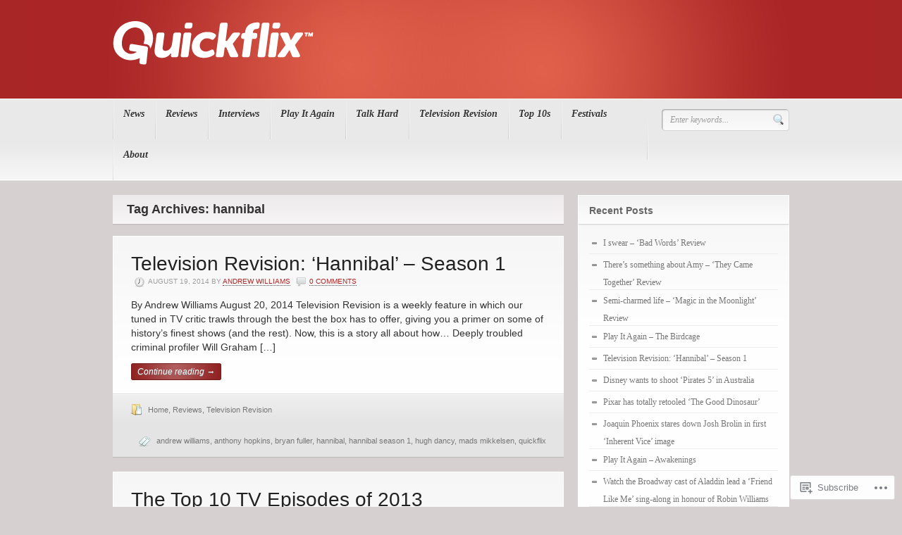

--- FILE ---
content_type: text/html; charset=UTF-8
request_url: https://qfxblog.wordpress.com/tag/hannibal/
body_size: 19213
content:
<!DOCTYPE html PUBLIC "-//W3C//DTD XHTML 1.0 Transitional//EN" "http://www.w3.org/TR/xhtml1/DTD/xhtml1-transitional.dtd">
<html xmlns="http://www.w3.org/1999/xhtml" lang="en" xml:lang="en">
<head profile="http://gmpg.org/xfn/11">

<meta http-equiv="Content-Type" content="text/html; charset=UTF-8" />
<title>Quickflix | Tag Archive | hannibal</title>
<link rel="pingback" href="https://qfxblog.wordpress.com/xmlrpc.php" />

<!--[if IE 6]>
<script type="text/javascript" src="https://s0.wp.com/wp-content/themes/premium/headlines/includes/js/pngfix.js?m=1314309562i"></script>
<script type="text/javascript" src="https://s0.wp.com/wp-content/themes/premium/headlines/includes/js/menu.js?m=1314309562i"></script>
<![endif]-->

<meta name='robots' content='max-image-preview:large' />
<meta name="google-site-verification" content="lRHf9LzxftYp3u769Rxx6sVzQHZds0ZlGoGV_1vERaw" />
<link rel='dns-prefetch' href='//s0.wp.com' />
<link rel="alternate" type="application/rss+xml" title="Quickflix &raquo; Feed" href="https://qfxblog.wordpress.com/feed/" />
<link rel="alternate" type="application/rss+xml" title="Quickflix &raquo; Comments Feed" href="https://qfxblog.wordpress.com/comments/feed/" />
<link rel="alternate" type="application/rss+xml" title="Quickflix &raquo; hannibal Tag Feed" href="https://qfxblog.wordpress.com/tag/hannibal/feed/" />
	<script type="text/javascript">
		/* <![CDATA[ */
		function addLoadEvent(func) {
			var oldonload = window.onload;
			if (typeof window.onload != 'function') {
				window.onload = func;
			} else {
				window.onload = function () {
					oldonload();
					func();
				}
			}
		}
		/* ]]> */
	</script>
	<style id='wp-emoji-styles-inline-css'>

	img.wp-smiley, img.emoji {
		display: inline !important;
		border: none !important;
		box-shadow: none !important;
		height: 1em !important;
		width: 1em !important;
		margin: 0 0.07em !important;
		vertical-align: -0.1em !important;
		background: none !important;
		padding: 0 !important;
	}
/*# sourceURL=wp-emoji-styles-inline-css */
</style>
<link crossorigin='anonymous' rel='stylesheet' id='all-css-2-1' href='/wp-content/plugins/gutenberg-core/v22.2.0/build/styles/block-library/style.css?m=1764855221i&cssminify=yes' type='text/css' media='all' />
<style id='wp-block-library-inline-css'>
.has-text-align-justify {
	text-align:justify;
}
.has-text-align-justify{text-align:justify;}

/*# sourceURL=wp-block-library-inline-css */
</style><style id='global-styles-inline-css'>
:root{--wp--preset--aspect-ratio--square: 1;--wp--preset--aspect-ratio--4-3: 4/3;--wp--preset--aspect-ratio--3-4: 3/4;--wp--preset--aspect-ratio--3-2: 3/2;--wp--preset--aspect-ratio--2-3: 2/3;--wp--preset--aspect-ratio--16-9: 16/9;--wp--preset--aspect-ratio--9-16: 9/16;--wp--preset--color--black: #000000;--wp--preset--color--cyan-bluish-gray: #abb8c3;--wp--preset--color--white: #ffffff;--wp--preset--color--pale-pink: #f78da7;--wp--preset--color--vivid-red: #cf2e2e;--wp--preset--color--luminous-vivid-orange: #ff6900;--wp--preset--color--luminous-vivid-amber: #fcb900;--wp--preset--color--light-green-cyan: #7bdcb5;--wp--preset--color--vivid-green-cyan: #00d084;--wp--preset--color--pale-cyan-blue: #8ed1fc;--wp--preset--color--vivid-cyan-blue: #0693e3;--wp--preset--color--vivid-purple: #9b51e0;--wp--preset--gradient--vivid-cyan-blue-to-vivid-purple: linear-gradient(135deg,rgb(6,147,227) 0%,rgb(155,81,224) 100%);--wp--preset--gradient--light-green-cyan-to-vivid-green-cyan: linear-gradient(135deg,rgb(122,220,180) 0%,rgb(0,208,130) 100%);--wp--preset--gradient--luminous-vivid-amber-to-luminous-vivid-orange: linear-gradient(135deg,rgb(252,185,0) 0%,rgb(255,105,0) 100%);--wp--preset--gradient--luminous-vivid-orange-to-vivid-red: linear-gradient(135deg,rgb(255,105,0) 0%,rgb(207,46,46) 100%);--wp--preset--gradient--very-light-gray-to-cyan-bluish-gray: linear-gradient(135deg,rgb(238,238,238) 0%,rgb(169,184,195) 100%);--wp--preset--gradient--cool-to-warm-spectrum: linear-gradient(135deg,rgb(74,234,220) 0%,rgb(151,120,209) 20%,rgb(207,42,186) 40%,rgb(238,44,130) 60%,rgb(251,105,98) 80%,rgb(254,248,76) 100%);--wp--preset--gradient--blush-light-purple: linear-gradient(135deg,rgb(255,206,236) 0%,rgb(152,150,240) 100%);--wp--preset--gradient--blush-bordeaux: linear-gradient(135deg,rgb(254,205,165) 0%,rgb(254,45,45) 50%,rgb(107,0,62) 100%);--wp--preset--gradient--luminous-dusk: linear-gradient(135deg,rgb(255,203,112) 0%,rgb(199,81,192) 50%,rgb(65,88,208) 100%);--wp--preset--gradient--pale-ocean: linear-gradient(135deg,rgb(255,245,203) 0%,rgb(182,227,212) 50%,rgb(51,167,181) 100%);--wp--preset--gradient--electric-grass: linear-gradient(135deg,rgb(202,248,128) 0%,rgb(113,206,126) 100%);--wp--preset--gradient--midnight: linear-gradient(135deg,rgb(2,3,129) 0%,rgb(40,116,252) 100%);--wp--preset--font-size--small: 13px;--wp--preset--font-size--medium: 20px;--wp--preset--font-size--large: 36px;--wp--preset--font-size--x-large: 42px;--wp--preset--font-family--albert-sans: 'Albert Sans', sans-serif;--wp--preset--font-family--alegreya: Alegreya, serif;--wp--preset--font-family--arvo: Arvo, serif;--wp--preset--font-family--bodoni-moda: 'Bodoni Moda', serif;--wp--preset--font-family--bricolage-grotesque: 'Bricolage Grotesque', sans-serif;--wp--preset--font-family--cabin: Cabin, sans-serif;--wp--preset--font-family--chivo: Chivo, sans-serif;--wp--preset--font-family--commissioner: Commissioner, sans-serif;--wp--preset--font-family--cormorant: Cormorant, serif;--wp--preset--font-family--courier-prime: 'Courier Prime', monospace;--wp--preset--font-family--crimson-pro: 'Crimson Pro', serif;--wp--preset--font-family--dm-mono: 'DM Mono', monospace;--wp--preset--font-family--dm-sans: 'DM Sans', sans-serif;--wp--preset--font-family--dm-serif-display: 'DM Serif Display', serif;--wp--preset--font-family--domine: Domine, serif;--wp--preset--font-family--eb-garamond: 'EB Garamond', serif;--wp--preset--font-family--epilogue: Epilogue, sans-serif;--wp--preset--font-family--fahkwang: Fahkwang, sans-serif;--wp--preset--font-family--figtree: Figtree, sans-serif;--wp--preset--font-family--fira-sans: 'Fira Sans', sans-serif;--wp--preset--font-family--fjalla-one: 'Fjalla One', sans-serif;--wp--preset--font-family--fraunces: Fraunces, serif;--wp--preset--font-family--gabarito: Gabarito, system-ui;--wp--preset--font-family--ibm-plex-mono: 'IBM Plex Mono', monospace;--wp--preset--font-family--ibm-plex-sans: 'IBM Plex Sans', sans-serif;--wp--preset--font-family--ibarra-real-nova: 'Ibarra Real Nova', serif;--wp--preset--font-family--instrument-serif: 'Instrument Serif', serif;--wp--preset--font-family--inter: Inter, sans-serif;--wp--preset--font-family--josefin-sans: 'Josefin Sans', sans-serif;--wp--preset--font-family--jost: Jost, sans-serif;--wp--preset--font-family--libre-baskerville: 'Libre Baskerville', serif;--wp--preset--font-family--libre-franklin: 'Libre Franklin', sans-serif;--wp--preset--font-family--literata: Literata, serif;--wp--preset--font-family--lora: Lora, serif;--wp--preset--font-family--merriweather: Merriweather, serif;--wp--preset--font-family--montserrat: Montserrat, sans-serif;--wp--preset--font-family--newsreader: Newsreader, serif;--wp--preset--font-family--noto-sans-mono: 'Noto Sans Mono', sans-serif;--wp--preset--font-family--nunito: Nunito, sans-serif;--wp--preset--font-family--open-sans: 'Open Sans', sans-serif;--wp--preset--font-family--overpass: Overpass, sans-serif;--wp--preset--font-family--pt-serif: 'PT Serif', serif;--wp--preset--font-family--petrona: Petrona, serif;--wp--preset--font-family--piazzolla: Piazzolla, serif;--wp--preset--font-family--playfair-display: 'Playfair Display', serif;--wp--preset--font-family--plus-jakarta-sans: 'Plus Jakarta Sans', sans-serif;--wp--preset--font-family--poppins: Poppins, sans-serif;--wp--preset--font-family--raleway: Raleway, sans-serif;--wp--preset--font-family--roboto: Roboto, sans-serif;--wp--preset--font-family--roboto-slab: 'Roboto Slab', serif;--wp--preset--font-family--rubik: Rubik, sans-serif;--wp--preset--font-family--rufina: Rufina, serif;--wp--preset--font-family--sora: Sora, sans-serif;--wp--preset--font-family--source-sans-3: 'Source Sans 3', sans-serif;--wp--preset--font-family--source-serif-4: 'Source Serif 4', serif;--wp--preset--font-family--space-mono: 'Space Mono', monospace;--wp--preset--font-family--syne: Syne, sans-serif;--wp--preset--font-family--texturina: Texturina, serif;--wp--preset--font-family--urbanist: Urbanist, sans-serif;--wp--preset--font-family--work-sans: 'Work Sans', sans-serif;--wp--preset--spacing--20: 0.44rem;--wp--preset--spacing--30: 0.67rem;--wp--preset--spacing--40: 1rem;--wp--preset--spacing--50: 1.5rem;--wp--preset--spacing--60: 2.25rem;--wp--preset--spacing--70: 3.38rem;--wp--preset--spacing--80: 5.06rem;--wp--preset--shadow--natural: 6px 6px 9px rgba(0, 0, 0, 0.2);--wp--preset--shadow--deep: 12px 12px 50px rgba(0, 0, 0, 0.4);--wp--preset--shadow--sharp: 6px 6px 0px rgba(0, 0, 0, 0.2);--wp--preset--shadow--outlined: 6px 6px 0px -3px rgb(255, 255, 255), 6px 6px rgb(0, 0, 0);--wp--preset--shadow--crisp: 6px 6px 0px rgb(0, 0, 0);}:where(.is-layout-flex){gap: 0.5em;}:where(.is-layout-grid){gap: 0.5em;}body .is-layout-flex{display: flex;}.is-layout-flex{flex-wrap: wrap;align-items: center;}.is-layout-flex > :is(*, div){margin: 0;}body .is-layout-grid{display: grid;}.is-layout-grid > :is(*, div){margin: 0;}:where(.wp-block-columns.is-layout-flex){gap: 2em;}:where(.wp-block-columns.is-layout-grid){gap: 2em;}:where(.wp-block-post-template.is-layout-flex){gap: 1.25em;}:where(.wp-block-post-template.is-layout-grid){gap: 1.25em;}.has-black-color{color: var(--wp--preset--color--black) !important;}.has-cyan-bluish-gray-color{color: var(--wp--preset--color--cyan-bluish-gray) !important;}.has-white-color{color: var(--wp--preset--color--white) !important;}.has-pale-pink-color{color: var(--wp--preset--color--pale-pink) !important;}.has-vivid-red-color{color: var(--wp--preset--color--vivid-red) !important;}.has-luminous-vivid-orange-color{color: var(--wp--preset--color--luminous-vivid-orange) !important;}.has-luminous-vivid-amber-color{color: var(--wp--preset--color--luminous-vivid-amber) !important;}.has-light-green-cyan-color{color: var(--wp--preset--color--light-green-cyan) !important;}.has-vivid-green-cyan-color{color: var(--wp--preset--color--vivid-green-cyan) !important;}.has-pale-cyan-blue-color{color: var(--wp--preset--color--pale-cyan-blue) !important;}.has-vivid-cyan-blue-color{color: var(--wp--preset--color--vivid-cyan-blue) !important;}.has-vivid-purple-color{color: var(--wp--preset--color--vivid-purple) !important;}.has-black-background-color{background-color: var(--wp--preset--color--black) !important;}.has-cyan-bluish-gray-background-color{background-color: var(--wp--preset--color--cyan-bluish-gray) !important;}.has-white-background-color{background-color: var(--wp--preset--color--white) !important;}.has-pale-pink-background-color{background-color: var(--wp--preset--color--pale-pink) !important;}.has-vivid-red-background-color{background-color: var(--wp--preset--color--vivid-red) !important;}.has-luminous-vivid-orange-background-color{background-color: var(--wp--preset--color--luminous-vivid-orange) !important;}.has-luminous-vivid-amber-background-color{background-color: var(--wp--preset--color--luminous-vivid-amber) !important;}.has-light-green-cyan-background-color{background-color: var(--wp--preset--color--light-green-cyan) !important;}.has-vivid-green-cyan-background-color{background-color: var(--wp--preset--color--vivid-green-cyan) !important;}.has-pale-cyan-blue-background-color{background-color: var(--wp--preset--color--pale-cyan-blue) !important;}.has-vivid-cyan-blue-background-color{background-color: var(--wp--preset--color--vivid-cyan-blue) !important;}.has-vivid-purple-background-color{background-color: var(--wp--preset--color--vivid-purple) !important;}.has-black-border-color{border-color: var(--wp--preset--color--black) !important;}.has-cyan-bluish-gray-border-color{border-color: var(--wp--preset--color--cyan-bluish-gray) !important;}.has-white-border-color{border-color: var(--wp--preset--color--white) !important;}.has-pale-pink-border-color{border-color: var(--wp--preset--color--pale-pink) !important;}.has-vivid-red-border-color{border-color: var(--wp--preset--color--vivid-red) !important;}.has-luminous-vivid-orange-border-color{border-color: var(--wp--preset--color--luminous-vivid-orange) !important;}.has-luminous-vivid-amber-border-color{border-color: var(--wp--preset--color--luminous-vivid-amber) !important;}.has-light-green-cyan-border-color{border-color: var(--wp--preset--color--light-green-cyan) !important;}.has-vivid-green-cyan-border-color{border-color: var(--wp--preset--color--vivid-green-cyan) !important;}.has-pale-cyan-blue-border-color{border-color: var(--wp--preset--color--pale-cyan-blue) !important;}.has-vivid-cyan-blue-border-color{border-color: var(--wp--preset--color--vivid-cyan-blue) !important;}.has-vivid-purple-border-color{border-color: var(--wp--preset--color--vivid-purple) !important;}.has-vivid-cyan-blue-to-vivid-purple-gradient-background{background: var(--wp--preset--gradient--vivid-cyan-blue-to-vivid-purple) !important;}.has-light-green-cyan-to-vivid-green-cyan-gradient-background{background: var(--wp--preset--gradient--light-green-cyan-to-vivid-green-cyan) !important;}.has-luminous-vivid-amber-to-luminous-vivid-orange-gradient-background{background: var(--wp--preset--gradient--luminous-vivid-amber-to-luminous-vivid-orange) !important;}.has-luminous-vivid-orange-to-vivid-red-gradient-background{background: var(--wp--preset--gradient--luminous-vivid-orange-to-vivid-red) !important;}.has-very-light-gray-to-cyan-bluish-gray-gradient-background{background: var(--wp--preset--gradient--very-light-gray-to-cyan-bluish-gray) !important;}.has-cool-to-warm-spectrum-gradient-background{background: var(--wp--preset--gradient--cool-to-warm-spectrum) !important;}.has-blush-light-purple-gradient-background{background: var(--wp--preset--gradient--blush-light-purple) !important;}.has-blush-bordeaux-gradient-background{background: var(--wp--preset--gradient--blush-bordeaux) !important;}.has-luminous-dusk-gradient-background{background: var(--wp--preset--gradient--luminous-dusk) !important;}.has-pale-ocean-gradient-background{background: var(--wp--preset--gradient--pale-ocean) !important;}.has-electric-grass-gradient-background{background: var(--wp--preset--gradient--electric-grass) !important;}.has-midnight-gradient-background{background: var(--wp--preset--gradient--midnight) !important;}.has-small-font-size{font-size: var(--wp--preset--font-size--small) !important;}.has-medium-font-size{font-size: var(--wp--preset--font-size--medium) !important;}.has-large-font-size{font-size: var(--wp--preset--font-size--large) !important;}.has-x-large-font-size{font-size: var(--wp--preset--font-size--x-large) !important;}.has-albert-sans-font-family{font-family: var(--wp--preset--font-family--albert-sans) !important;}.has-alegreya-font-family{font-family: var(--wp--preset--font-family--alegreya) !important;}.has-arvo-font-family{font-family: var(--wp--preset--font-family--arvo) !important;}.has-bodoni-moda-font-family{font-family: var(--wp--preset--font-family--bodoni-moda) !important;}.has-bricolage-grotesque-font-family{font-family: var(--wp--preset--font-family--bricolage-grotesque) !important;}.has-cabin-font-family{font-family: var(--wp--preset--font-family--cabin) !important;}.has-chivo-font-family{font-family: var(--wp--preset--font-family--chivo) !important;}.has-commissioner-font-family{font-family: var(--wp--preset--font-family--commissioner) !important;}.has-cormorant-font-family{font-family: var(--wp--preset--font-family--cormorant) !important;}.has-courier-prime-font-family{font-family: var(--wp--preset--font-family--courier-prime) !important;}.has-crimson-pro-font-family{font-family: var(--wp--preset--font-family--crimson-pro) !important;}.has-dm-mono-font-family{font-family: var(--wp--preset--font-family--dm-mono) !important;}.has-dm-sans-font-family{font-family: var(--wp--preset--font-family--dm-sans) !important;}.has-dm-serif-display-font-family{font-family: var(--wp--preset--font-family--dm-serif-display) !important;}.has-domine-font-family{font-family: var(--wp--preset--font-family--domine) !important;}.has-eb-garamond-font-family{font-family: var(--wp--preset--font-family--eb-garamond) !important;}.has-epilogue-font-family{font-family: var(--wp--preset--font-family--epilogue) !important;}.has-fahkwang-font-family{font-family: var(--wp--preset--font-family--fahkwang) !important;}.has-figtree-font-family{font-family: var(--wp--preset--font-family--figtree) !important;}.has-fira-sans-font-family{font-family: var(--wp--preset--font-family--fira-sans) !important;}.has-fjalla-one-font-family{font-family: var(--wp--preset--font-family--fjalla-one) !important;}.has-fraunces-font-family{font-family: var(--wp--preset--font-family--fraunces) !important;}.has-gabarito-font-family{font-family: var(--wp--preset--font-family--gabarito) !important;}.has-ibm-plex-mono-font-family{font-family: var(--wp--preset--font-family--ibm-plex-mono) !important;}.has-ibm-plex-sans-font-family{font-family: var(--wp--preset--font-family--ibm-plex-sans) !important;}.has-ibarra-real-nova-font-family{font-family: var(--wp--preset--font-family--ibarra-real-nova) !important;}.has-instrument-serif-font-family{font-family: var(--wp--preset--font-family--instrument-serif) !important;}.has-inter-font-family{font-family: var(--wp--preset--font-family--inter) !important;}.has-josefin-sans-font-family{font-family: var(--wp--preset--font-family--josefin-sans) !important;}.has-jost-font-family{font-family: var(--wp--preset--font-family--jost) !important;}.has-libre-baskerville-font-family{font-family: var(--wp--preset--font-family--libre-baskerville) !important;}.has-libre-franklin-font-family{font-family: var(--wp--preset--font-family--libre-franklin) !important;}.has-literata-font-family{font-family: var(--wp--preset--font-family--literata) !important;}.has-lora-font-family{font-family: var(--wp--preset--font-family--lora) !important;}.has-merriweather-font-family{font-family: var(--wp--preset--font-family--merriweather) !important;}.has-montserrat-font-family{font-family: var(--wp--preset--font-family--montserrat) !important;}.has-newsreader-font-family{font-family: var(--wp--preset--font-family--newsreader) !important;}.has-noto-sans-mono-font-family{font-family: var(--wp--preset--font-family--noto-sans-mono) !important;}.has-nunito-font-family{font-family: var(--wp--preset--font-family--nunito) !important;}.has-open-sans-font-family{font-family: var(--wp--preset--font-family--open-sans) !important;}.has-overpass-font-family{font-family: var(--wp--preset--font-family--overpass) !important;}.has-pt-serif-font-family{font-family: var(--wp--preset--font-family--pt-serif) !important;}.has-petrona-font-family{font-family: var(--wp--preset--font-family--petrona) !important;}.has-piazzolla-font-family{font-family: var(--wp--preset--font-family--piazzolla) !important;}.has-playfair-display-font-family{font-family: var(--wp--preset--font-family--playfair-display) !important;}.has-plus-jakarta-sans-font-family{font-family: var(--wp--preset--font-family--plus-jakarta-sans) !important;}.has-poppins-font-family{font-family: var(--wp--preset--font-family--poppins) !important;}.has-raleway-font-family{font-family: var(--wp--preset--font-family--raleway) !important;}.has-roboto-font-family{font-family: var(--wp--preset--font-family--roboto) !important;}.has-roboto-slab-font-family{font-family: var(--wp--preset--font-family--roboto-slab) !important;}.has-rubik-font-family{font-family: var(--wp--preset--font-family--rubik) !important;}.has-rufina-font-family{font-family: var(--wp--preset--font-family--rufina) !important;}.has-sora-font-family{font-family: var(--wp--preset--font-family--sora) !important;}.has-source-sans-3-font-family{font-family: var(--wp--preset--font-family--source-sans-3) !important;}.has-source-serif-4-font-family{font-family: var(--wp--preset--font-family--source-serif-4) !important;}.has-space-mono-font-family{font-family: var(--wp--preset--font-family--space-mono) !important;}.has-syne-font-family{font-family: var(--wp--preset--font-family--syne) !important;}.has-texturina-font-family{font-family: var(--wp--preset--font-family--texturina) !important;}.has-urbanist-font-family{font-family: var(--wp--preset--font-family--urbanist) !important;}.has-work-sans-font-family{font-family: var(--wp--preset--font-family--work-sans) !important;}
/*# sourceURL=global-styles-inline-css */
</style>

<style id='classic-theme-styles-inline-css'>
/*! This file is auto-generated */
.wp-block-button__link{color:#fff;background-color:#32373c;border-radius:9999px;box-shadow:none;text-decoration:none;padding:calc(.667em + 2px) calc(1.333em + 2px);font-size:1.125em}.wp-block-file__button{background:#32373c;color:#fff;text-decoration:none}
/*# sourceURL=/wp-includes/css/classic-themes.min.css */
</style>
<link crossorigin='anonymous' rel='stylesheet' id='all-css-4-1' href='/_static/??-eJx9j9EKwjAMRX/INHSKzgfxW9YuuGrTlaXb8O+NKFMY+pKHyzn3Epwz+D4VSgVzHC8hCfrexd7fBCtja2NBAudIMNBkdtgGKQsBUu6RjBfZ4FcRj/DpGkhzzk15EkxtaCgSK/ZPm7M64FweSAT0chgZSqeirLxXjG8KO2raGJImCqIW0Hrqp7I8dOaT3de23lbV8XB9AFkNbSY=&cssminify=yes' type='text/css' media='all' />
<link crossorigin='anonymous' rel='stylesheet' id='all-css-8-1' href='/_static/??-eJzTLy/QTc7PK0nNK9HPLdUtyClNz8wr1i9KTcrJTwcy0/WTi5G5ekCujj52Temp+bo5+cmJJZn5eSgc3bScxMwikFb7XFtDE1NLExMLc0OTLACohS2q&cssminify=yes' type='text/css' media='all' />
<style id='jetpack-global-styles-frontend-style-inline-css'>
:root { --font-headings: unset; --font-base: unset; --font-headings-default: -apple-system,BlinkMacSystemFont,"Segoe UI",Roboto,Oxygen-Sans,Ubuntu,Cantarell,"Helvetica Neue",sans-serif; --font-base-default: -apple-system,BlinkMacSystemFont,"Segoe UI",Roboto,Oxygen-Sans,Ubuntu,Cantarell,"Helvetica Neue",sans-serif;}
/*# sourceURL=jetpack-global-styles-frontend-style-inline-css */
</style>
<link crossorigin='anonymous' rel='stylesheet' id='all-css-10-1' href='/wp-content/themes/h4/global.css?m=1420737423i&cssminify=yes' type='text/css' media='all' />
<script type="text/javascript" id="wpcom-actionbar-placeholder-js-extra">
/* <![CDATA[ */
var actionbardata = {"siteID":"17889191","postID":"0","siteURL":"https://qfxblog.wordpress.com","xhrURL":"https://qfxblog.wordpress.com/wp-admin/admin-ajax.php","nonce":"6dfe660a43","isLoggedIn":"","statusMessage":"","subsEmailDefault":"instantly","proxyScriptUrl":"https://s0.wp.com/wp-content/js/wpcom-proxy-request.js?m=1513050504i&amp;ver=20211021","i18n":{"followedText":"New posts from this site will now appear in your \u003Ca href=\"https://wordpress.com/reader\"\u003EReader\u003C/a\u003E","foldBar":"Collapse this bar","unfoldBar":"Expand this bar","shortLinkCopied":"Shortlink copied to clipboard."}};
//# sourceURL=wpcom-actionbar-placeholder-js-extra
/* ]]> */
</script>
<script type="text/javascript" id="jetpack-mu-wpcom-settings-js-before">
/* <![CDATA[ */
var JETPACK_MU_WPCOM_SETTINGS = {"assetsUrl":"https://s0.wp.com/wp-content/mu-plugins/jetpack-mu-wpcom-plugin/sun/jetpack_vendor/automattic/jetpack-mu-wpcom/src/build/"};
//# sourceURL=jetpack-mu-wpcom-settings-js-before
/* ]]> */
</script>
<script crossorigin='anonymous' type='text/javascript'  src='/_static/??-eJydjc0KwjAQhF/INFXx7yA+isR2bRKSTbq7ofbtjaDQm9DTwMx8M3rKqksogKI9awqiMqXX3Hje6Jo57ELpgT+hHwvQ/JUmOvxbUtENZASW5d+bWIgVyQTRlagtmD44rM5ybQAEMmEVyyUDPR3bVfSU0l3Mgyt8i9ftadce9u3xfPFvcxNyhg=='></script>
<script type="text/javascript" id="rlt-proxy-js-after">
/* <![CDATA[ */
	rltInitialize( {"token":null,"iframeOrigins":["https:\/\/widgets.wp.com"]} );
//# sourceURL=rlt-proxy-js-after
/* ]]> */
</script>
<link rel="EditURI" type="application/rsd+xml" title="RSD" href="https://qfxblog.wordpress.com/xmlrpc.php?rsd" />
<meta name="generator" content="WordPress.com" />

<!-- Jetpack Open Graph Tags -->
<meta property="og:type" content="website" />
<meta property="og:title" content="hannibal &#8211; Quickflix" />
<meta property="og:url" content="https://qfxblog.wordpress.com/tag/hannibal/" />
<meta property="og:site_name" content="Quickflix" />
<meta property="og:image" content="https://secure.gravatar.com/blavatar/4617f119637829f17c2b84874a7c36db1cdd13c9c0350c212cab3fac340dcc92?s=200&#038;ts=1768608499" />
<meta property="og:image:width" content="200" />
<meta property="og:image:height" content="200" />
<meta property="og:image:alt" content="" />
<meta property="og:locale" content="en_US" />
<meta property="fb:app_id" content="249643311490" />

<!-- End Jetpack Open Graph Tags -->
<link rel="shortcut icon" type="image/x-icon" href="https://secure.gravatar.com/blavatar/4617f119637829f17c2b84874a7c36db1cdd13c9c0350c212cab3fac340dcc92?s=32" sizes="16x16" />
<link rel="icon" type="image/x-icon" href="https://secure.gravatar.com/blavatar/4617f119637829f17c2b84874a7c36db1cdd13c9c0350c212cab3fac340dcc92?s=32" sizes="16x16" />
<link rel="apple-touch-icon" href="https://secure.gravatar.com/blavatar/4617f119637829f17c2b84874a7c36db1cdd13c9c0350c212cab3fac340dcc92?s=114" />
<link rel='openid.server' href='https://qfxblog.wordpress.com/?openidserver=1' />
<link rel='openid.delegate' href='https://qfxblog.wordpress.com/' />
<link rel="search" type="application/opensearchdescription+xml" href="https://qfxblog.wordpress.com/osd.xml" title="Quickflix" />
<link rel="search" type="application/opensearchdescription+xml" href="https://s1.wp.com/opensearch.xml" title="WordPress.com" />
<meta name="generator" content="Headlines 1.2.25" />
<meta name="generator" content="WooFramework 1.0.2-wpcom" />
<link href="https://s0.wp.com/wp-content/themes/premium/headlines/styles/red.css?m=1314306840i" rel="stylesheet" type="text/css" />
<link href="https://s0.wp.com/wp-content/themes/premium/headlines/custom.css?m=1314306652i" rel="stylesheet" type="text/css" />
<style type="text/css">#secnav a { line-height:16px; padding:13px 15px; }</style>
		<style type="text/css">
			.recentcomments a {
				display: inline !important;
				padding: 0 !important;
				margin: 0 !important;
			}

			table.recentcommentsavatartop img.avatar, table.recentcommentsavatarend img.avatar {
				border: 0px;
				margin: 0;
			}

			table.recentcommentsavatartop a, table.recentcommentsavatarend a {
				border: 0px !important;
				background-color: transparent !important;
			}

			td.recentcommentsavatarend, td.recentcommentsavatartop {
				padding: 0px 0px 1px 0px;
				margin: 0px;
			}

			td.recentcommentstextend {
				border: none !important;
				padding: 0px 0px 2px 10px;
			}

			.rtl td.recentcommentstextend {
				padding: 0px 10px 2px 0px;
			}

			td.recentcommentstexttop {
				border: none;
				padding: 0px 0px 0px 10px;
			}

			.rtl td.recentcommentstexttop {
				padding: 0px 10px 0px 0px;
			}
		</style>
		
<!--[if lte IE 7]>
<script type="text/javascript">
jQuery(function() {
	var zIndexNumber = 1000;
	jQuery('div').each(function() {
		jQuery(this).css('zIndex', zIndexNumber);
		zIndexNumber -= 1;
	});
});
</script>
<![endif]-->


<link crossorigin='anonymous' rel='stylesheet' id='all-css-4-3' href='/_static/??-eJyVjssKwkAMRX/INowP1IX4KdKmg6SdScJkQn+/FR/gTpfncjhcmLVB4Rq5QvZGk9+JDcZYtcPpxWDOcCNG6JPgZGAzaSwtmm3g50CWwVM0wK6IW0wf5z382XseckrDir1hIa0kq/tFbSZ+hK/5Eo6H3fkU9mE7Lr2lXSA=&cssminify=yes' type='text/css' media='all' />
</head>
<body class="archive tag tag-hannibal tag-234765 wp-theme-premiumheadlines customizer-styles-applied chrome jetpack-reblog-enabled">

<div id="container">

	<div id="top">
	
		
        <div id="header" class="col-full">

            <div id="logo">
									<a href="https://qfxblog.wordpress.com" title="The official blog of Quickflix.com.au">
						<img src="https://qfxblog.files.wordpress.com/2011/03/qfx_bloglogo1.png" alt="Quickflix" />
					</a>
                            </div><!-- /#logo -->

        </div><!-- /#header -->

        <div id="navigation">

			                        <div id="cat-nav">
                <div class="col-full">
					<ul id="secnav" class="fl"><li id="menu-item-13317" class="menu-item menu-item-type-taxonomy menu-item-object-category menu-item-13317"><a href="https://qfxblog.wordpress.com/category/news/">News<br /><span class="description"> </span></a></li>
<li id="menu-item-13318" class="menu-item menu-item-type-taxonomy menu-item-object-category menu-item-13318"><a href="https://qfxblog.wordpress.com/category/reviews/">Reviews<br /><span class="description"> </span></a></li>
<li id="menu-item-13319" class="menu-item menu-item-type-taxonomy menu-item-object-category menu-item-13319"><a href="https://qfxblog.wordpress.com/category/interviews/">Interviews<br /><span class="description"> </span></a></li>
<li id="menu-item-22049" class="menu-item menu-item-type-taxonomy menu-item-object-category menu-item-22049"><a href="https://qfxblog.wordpress.com/category/play-it-again-2/">Play It Again<br /><span class="description"> </span></a></li>
<li id="menu-item-30128" class="menu-item menu-item-type-taxonomy menu-item-object-category menu-item-30128"><a href="https://qfxblog.wordpress.com/category/home/talk-hard/">Talk Hard<br /><span class="description"> </span></a></li>
<li id="menu-item-26132" class="menu-item menu-item-type-taxonomy menu-item-object-category menu-item-26132"><a href="https://qfxblog.wordpress.com/category/television-revision-2/">Television Revision<br /><span class="description"> </span></a></li>
<li id="menu-item-22162" class="menu-item menu-item-type-taxonomy menu-item-object-category menu-item-22162"><a href="https://qfxblog.wordpress.com/category/top-10s/">Top 10s<br /><span class="description"> </span></a></li>
<li id="menu-item-16211" class="menu-item menu-item-type-taxonomy menu-item-object-category menu-item-has-children menu-item-16211"><a href="https://qfxblog.wordpress.com/category/festivals/">Festivals<br /><span class="description"> </span></a>
<ul class="sub-menu">
	<li id="menu-item-16212" class="menu-item menu-item-type-taxonomy menu-item-object-category menu-item-16212"><a href="https://qfxblog.wordpress.com/category/festivals/melbourne-international-film-festival-festivals/">Melbourne (MIFF)<br /><span class="description"></span></a></li>
	<li id="menu-item-21149" class="menu-item menu-item-type-taxonomy menu-item-object-category menu-item-21149"><a href="https://qfxblog.wordpress.com/category/festivals/perth-international-arts-festival-festivals/">Perth International Arts Festival<br /><span class="description"> </span></a></li>
	<li id="menu-item-16215" class="menu-item menu-item-type-taxonomy menu-item-object-category menu-item-16215"><a href="https://qfxblog.wordpress.com/category/festivals/revelation-perth-international-film-festival/">Perth (Revelation)<br /><span class="description"></span></a></li>
	<li id="menu-item-16216" class="menu-item menu-item-type-taxonomy menu-item-object-category menu-item-16216"><a href="https://qfxblog.wordpress.com/category/festivals/sydney-film-festival-festivals/">Sydney (SFF)<br /><span class="description"></span></a></li>
</ul>
</li>
<li id="menu-item-13338" class="menu-item menu-item-type-custom menu-item-object-custom menu-item-13338"><a href="https://qfxblog.wordpress.com/about/">About<br /><span class="description"></span></a></li>
</ul>                                        <div id="search" class="fr">
                        <form method="get" id="searchform" action="https://qfxblog.wordpress.com/">
                            <input type="text" class="field" name="s" id="s"  value="Enter keywords..." onfocus="if (this.value == 'Enter keywords...') {this.value = '';}" onblur="if (this.value == '') {this.value = 'Enter keywords...';}" />
                            <input class="submit btn" type="image" src="https://s0.wp.com/wp-content/themes/premium/headlines/images/ico-search.png?m=1391150138i" value="Go" />
                        </form>
                    </div><!-- /#search -->
                                    </div><!-- /.col-full -->
            </div><!-- /#cat-nav -->
                    </div><!-- /#navigation -->

    </div><!--/#top-->
    <div id="content" class="col-full">
		<div id="main" class="col-left">

		
                        <span class="archive_header">Tag Archives: hannibal</span>

            
            <div class="fix"></div>

        
            <div class="box">
                    <div id="post-36731" class="post-36731 post type-post status-publish format-standard hentry category-home category-reviews category-television-revision-2 tag-andrew-williams tag-anthony-hopkins tag-bryan-fuller tag-hannibal tag-hannibal-season-1 tag-hugh-dancy tag-mads-mikkelsen tag-quickflix">

						                        <h2 class="title"><a href="https://qfxblog.wordpress.com/2014/08/19/television-revision-hannibal-season-1/" rel="bookmark" title="Television Revision: &#8216;Hannibal&#8217; &#8211; Season&nbsp;1">Television Revision: &#8216;Hannibal&#8217; &#8211; Season&nbsp;1</a></h2>
                        <p class="post-meta">
							<img src="https://s0.wp.com/wp-content/themes/premium/headlines/images/ico-time.png?m=1391150138i" alt="" />August 19, 2014							<span class="author vcard">by <a class="url fn n" href="https://qfxblog.wordpress.com/author/andrewjedwilliams/" title="View all posts by Andrew Williams">Andrew Williams</a></span>                            <span class="comments"><img src="https://s0.wp.com/wp-content/themes/premium/headlines/images/ico-comment.png?m=1391150138i" alt="" /><a href="https://qfxblog.wordpress.com/2014/08/19/television-revision-hannibal-season-1/#respond">0 Comments</a></span>
                                                    </p>
                        <div class="entry">

                            							<p>By Andrew Williams August 20, 2014 Television Revision is a weekly feature in which our tuned in TV critic trawls through the best the box has to offer, giving you a primer on some of history’s finest shows (and the rest). Now, this is a story all about how&#8230; Deeply troubled criminal profiler Will Graham [&hellip;]</p>
                            <span class="read-more"><a href="https://qfxblog.wordpress.com/2014/08/19/television-revision-hannibal-season-1/" title="Television Revision: &#8216;Hannibal&#8217; &#8211; Season&nbsp;1" class="btn">
                                    Continue reading <span class="meta-nav">&rarr;</span>                            </a></span>
                                                                                </div>
                        <div class="fix"></div>
                    </div><!-- /.post -->

                    <div class="post-bottom">
                        <div class="fl"><span class="cat"><a href="https://qfxblog.wordpress.com/category/home/" rel="category tag">Home</a>, <a href="https://qfxblog.wordpress.com/category/reviews/" rel="category tag">Reviews</a>, <a href="https://qfxblog.wordpress.com/category/television-revision-2/" rel="category tag">Television Revision</a></span></div>
                        <div class="fr"><span class="tags"><a href="https://qfxblog.wordpress.com/tag/andrew-williams/" rel="tag">andrew williams</a>, <a href="https://qfxblog.wordpress.com/tag/anthony-hopkins/" rel="tag">anthony hopkins</a>, <a href="https://qfxblog.wordpress.com/tag/bryan-fuller/" rel="tag">bryan fuller</a>, <a href="https://qfxblog.wordpress.com/tag/hannibal/" rel="tag">hannibal</a>, <a href="https://qfxblog.wordpress.com/tag/hannibal-season-1/" rel="tag">hannibal season 1</a>, <a href="https://qfxblog.wordpress.com/tag/hugh-dancy/" rel="tag">hugh dancy</a>, <a href="https://qfxblog.wordpress.com/tag/mads-mikkelsen/" rel="tag">mads mikkelsen</a>, <a href="https://qfxblog.wordpress.com/tag/quickflix/" rel="tag">quickflix</a></span></div>                        <div class="fix"></div>
                    </div>
            </div>

            
            <div class="box">
                    <div id="post-33943" class="post-33943 post type-post status-publish format-standard hentry category-home category-television-revision-2 category-top-10s tag-andrew-williams tag-arrow tag-black-mirror tag-boardwalk-empire tag-breaking-bad tag-broadchurch tag-doctor-who tag-elementary tag-enlightened tag-family-tree tag-game-of-thrones tag-hannibal tag-house-of-cards tag-masters-of-sex tag-new-girl tag-parks-and-recreation tag-quickflix tag-scandal tag-sleepy-hollow tag-television-revision tag-the-good-wife tag-the-newsroom tag-the-top-10-tv-episodes-of-2013">

						                        <h2 class="title"><a href="https://qfxblog.wordpress.com/2013/12/18/the-top-10-tv-episodes-of-2013/" rel="bookmark" title="The Top 10 TV Episodes of&nbsp;2013">The Top 10 TV Episodes of&nbsp;2013</a></h2>
                        <p class="post-meta">
							<img src="https://s0.wp.com/wp-content/themes/premium/headlines/images/ico-time.png?m=1391150138i" alt="" />December 18, 2013							<span class="author vcard">by <a class="url fn n" href="https://qfxblog.wordpress.com/author/andrewjedwilliams/" title="View all posts by Andrew Williams">Andrew Williams</a></span>                            <span class="comments"><img src="https://s0.wp.com/wp-content/themes/premium/headlines/images/ico-comment.png?m=1391150138i" alt="" /><a href="https://qfxblog.wordpress.com/2013/12/18/the-top-10-tv-episodes-of-2013/#respond">0 Comments</a></span>
                                                    </p>
                        <div class="entry">

                            							<p>By Andrew Williams December 18, 2013 December: for avid list-makers, it’s the cinematic equivalent of Thunderdome. (Hundreds of movies go in. Only one comes out.) We’ve spent the past eleven months reviewing 2013′s releases as fairly and thoughtfully as possible, but that veneer of considerate criticism will be dropped in favour of sweet, sweet chart-making. [&hellip;]</p>
                            <span class="read-more"><a href="https://qfxblog.wordpress.com/2013/12/18/the-top-10-tv-episodes-of-2013/" title="The Top 10 TV Episodes of&nbsp;2013" class="btn">
                                    Continue reading <span class="meta-nav">&rarr;</span>                            </a></span>
                                                                                </div>
                        <div class="fix"></div>
                    </div><!-- /.post -->

                    <div class="post-bottom">
                        <div class="fl"><span class="cat"><a href="https://qfxblog.wordpress.com/category/home/" rel="category tag">Home</a>, <a href="https://qfxblog.wordpress.com/category/television-revision-2/" rel="category tag">Television Revision</a>, <a href="https://qfxblog.wordpress.com/category/top-10s/" rel="category tag">Top 10s</a></span></div>
                        <div class="fr"><span class="tags"><a href="https://qfxblog.wordpress.com/tag/andrew-williams/" rel="tag">andrew williams</a>, <a href="https://qfxblog.wordpress.com/tag/arrow/" rel="tag">arrow</a>, <a href="https://qfxblog.wordpress.com/tag/black-mirror/" rel="tag">black mirror</a>, <a href="https://qfxblog.wordpress.com/tag/boardwalk-empire/" rel="tag">boardwalk empire</a>, <a href="https://qfxblog.wordpress.com/tag/breaking-bad/" rel="tag">breaking bad</a>, <a href="https://qfxblog.wordpress.com/tag/broadchurch/" rel="tag">broadchurch</a>, <a href="https://qfxblog.wordpress.com/tag/doctor-who/" rel="tag">doctor who</a>, <a href="https://qfxblog.wordpress.com/tag/elementary/" rel="tag">elementary</a>, <a href="https://qfxblog.wordpress.com/tag/enlightened/" rel="tag">enlightened</a>, <a href="https://qfxblog.wordpress.com/tag/family-tree/" rel="tag">family tree</a>, <a href="https://qfxblog.wordpress.com/tag/game-of-thrones/" rel="tag">game of thrones</a>, <a href="https://qfxblog.wordpress.com/tag/hannibal/" rel="tag">hannibal</a>, <a href="https://qfxblog.wordpress.com/tag/house-of-cards/" rel="tag">house of cards</a>, <a href="https://qfxblog.wordpress.com/tag/masters-of-sex/" rel="tag">masters of sex</a>, <a href="https://qfxblog.wordpress.com/tag/new-girl/" rel="tag">new girl</a>, <a href="https://qfxblog.wordpress.com/tag/parks-and-recreation/" rel="tag">parks and recreation</a>, <a href="https://qfxblog.wordpress.com/tag/quickflix/" rel="tag">quickflix</a>, <a href="https://qfxblog.wordpress.com/tag/scandal/" rel="tag">scandal</a>, <a href="https://qfxblog.wordpress.com/tag/sleepy-hollow/" rel="tag">sleepy hollow</a>, <a href="https://qfxblog.wordpress.com/tag/television-revision/" rel="tag">television revision</a>, <a href="https://qfxblog.wordpress.com/tag/the-good-wife/" rel="tag">the good wife</a>, <a href="https://qfxblog.wordpress.com/tag/the-newsroom/" rel="tag">the newsroom</a>, <a href="https://qfxblog.wordpress.com/tag/the-top-10-tv-episodes-of-2013/" rel="tag">the top 10 tv episodes of 2013</a></span></div>                        <div class="fix"></div>
                    </div>
            </div>

            
            <div class="box">
                    <div id="post-31726" class="post-31726 post type-post status-publish format-standard hentry category-home category-play-it-again-2 category-reviews tag-anthony-hopkins tag-hannibal tag-jodie-foster tag-jonathan-demme tag-play-it-again tag-quickflix tag-silence-of-the-lambs tag-simon-miraudo tag-thomas-harris">

						                        <h2 class="title"><a href="https://qfxblog.wordpress.com/2013/07/24/play-it-again-the-silence-of-the-lambs/" rel="bookmark" title="Play It Again &#8211; The Silence of the&nbsp;Lambs">Play It Again &#8211; The Silence of the&nbsp;Lambs</a></h2>
                        <p class="post-meta">
							<img src="https://s0.wp.com/wp-content/themes/premium/headlines/images/ico-time.png?m=1391150138i" alt="" />July 24, 2013							<span class="author vcard">by <a class="url fn n" href="https://qfxblog.wordpress.com/author/simonmiraudo/" title="View all posts by Simon Miraudo">Simon Miraudo</a></span>                            <span class="comments"><img src="https://s0.wp.com/wp-content/themes/premium/headlines/images/ico-comment.png?m=1391150138i" alt="" /><a href="https://qfxblog.wordpress.com/2013/07/24/play-it-again-the-silence-of-the-lambs/#respond">0 Comments</a></span>
                                                    </p>
                        <div class="entry">

                            							<p>By Simon Miraudo July 24, 2013 Play It Again is a weekly feature in which our classic-film connoisseurs revisit a revered motion picture from the annals of movie history, to see if it holds up… or if it has aged terribly. And yes, it takes its name from a famously misquoted Casablanca line (hey, whatever; [&hellip;]</p>
                            <span class="read-more"><a href="https://qfxblog.wordpress.com/2013/07/24/play-it-again-the-silence-of-the-lambs/" title="Play It Again &#8211; The Silence of the&nbsp;Lambs" class="btn">
                                    Continue reading <span class="meta-nav">&rarr;</span>                            </a></span>
                                                                                </div>
                        <div class="fix"></div>
                    </div><!-- /.post -->

                    <div class="post-bottom">
                        <div class="fl"><span class="cat"><a href="https://qfxblog.wordpress.com/category/home/" rel="category tag">Home</a>, <a href="https://qfxblog.wordpress.com/category/play-it-again-2/" rel="category tag">Play It Again</a>, <a href="https://qfxblog.wordpress.com/category/reviews/" rel="category tag">Reviews</a></span></div>
                        <div class="fr"><span class="tags"><a href="https://qfxblog.wordpress.com/tag/anthony-hopkins/" rel="tag">anthony hopkins</a>, <a href="https://qfxblog.wordpress.com/tag/hannibal/" rel="tag">hannibal</a>, <a href="https://qfxblog.wordpress.com/tag/jodie-foster/" rel="tag">jodie foster</a>, <a href="https://qfxblog.wordpress.com/tag/jonathan-demme/" rel="tag">jonathan demme</a>, <a href="https://qfxblog.wordpress.com/tag/play-it-again/" rel="tag">play it again</a>, <a href="https://qfxblog.wordpress.com/tag/quickflix/" rel="tag">quickflix</a>, <a href="https://qfxblog.wordpress.com/tag/silence-of-the-lambs/" rel="tag">silence of the lambs</a>, <a href="https://qfxblog.wordpress.com/tag/simon-miraudo/" rel="tag">simon miraudo</a>, <a href="https://qfxblog.wordpress.com/tag/thomas-harris/" rel="tag">thomas harris</a></span></div>                        <div class="fix"></div>
                    </div>
            </div>

            
            <div class="box">
                    <div id="post-19128" class="post-19128 post type-post status-publish format-standard hentry category-home category-news tag-brian-cox tag-bryan-fuller tag-hannibal tag-hannibal-lecter tag-manhunter tag-nbc tag-pushing-daisies tag-quickflix tag-red-dragon tag-the-silence-of-the-lambs tag-thomas-harris">

						                        <h2 class="title"><a href="https://qfxblog.wordpress.com/2011/11/08/hannibal-lecter-is-getting-his-own-tv-series/" rel="bookmark" title="Hannibal Lecter is getting his own TV&nbsp;series">Hannibal Lecter is getting his own TV&nbsp;series</a></h2>
                        <p class="post-meta">
							<img src="https://s0.wp.com/wp-content/themes/premium/headlines/images/ico-time.png?m=1391150138i" alt="" />November 8, 2011							<span class="author vcard">by <a class="url fn n" href="https://qfxblog.wordpress.com/author/simonmiraudo/" title="View all posts by Simon Miraudo">Simon Miraudo</a></span>                            <span class="comments"><img src="https://s0.wp.com/wp-content/themes/premium/headlines/images/ico-comment.png?m=1391150138i" alt="" /><a href="https://qfxblog.wordpress.com/2011/11/08/hannibal-lecter-is-getting-his-own-tv-series/#respond">0 Comments</a></span>
                                                    </p>
                        <div class="entry">

                            							<p>Goodbye horses, hello NBC! The US network is working on a new hour-long series based on the legendary cannibalistic character Hannibal Lecter. According to Deadline, Hannibal will be written and executive produced by Bryan Fuller (Pushing Daisies). If NBC like his script, they will immediately order a 13-episode series, skipping the pilot stage completely. Hannibal Lecter was created [&hellip;]</p>
                            <span class="read-more"><a href="https://qfxblog.wordpress.com/2011/11/08/hannibal-lecter-is-getting-his-own-tv-series/" title="Hannibal Lecter is getting his own TV&nbsp;series" class="btn">
                                    Continue reading <span class="meta-nav">&rarr;</span>                            </a></span>
                                                                                </div>
                        <div class="fix"></div>
                    </div><!-- /.post -->

                    <div class="post-bottom">
                        <div class="fl"><span class="cat"><a href="https://qfxblog.wordpress.com/category/home/" rel="category tag">Home</a>, <a href="https://qfxblog.wordpress.com/category/news/" rel="category tag">News</a></span></div>
                        <div class="fr"><span class="tags"><a href="https://qfxblog.wordpress.com/tag/brian-cox/" rel="tag">brian cox</a>, <a href="https://qfxblog.wordpress.com/tag/bryan-fuller/" rel="tag">bryan fuller</a>, <a href="https://qfxblog.wordpress.com/tag/hannibal/" rel="tag">hannibal</a>, <a href="https://qfxblog.wordpress.com/tag/hannibal-lecter/" rel="tag">hannibal lecter</a>, <a href="https://qfxblog.wordpress.com/tag/manhunter/" rel="tag">manhunter</a>, <a href="https://qfxblog.wordpress.com/tag/nbc/" rel="tag">nbc</a>, <a href="https://qfxblog.wordpress.com/tag/pushing-daisies/" rel="tag">pushing daisies</a>, <a href="https://qfxblog.wordpress.com/tag/quickflix/" rel="tag">quickflix</a>, <a href="https://qfxblog.wordpress.com/tag/red-dragon/" rel="tag">red dragon</a>, <a href="https://qfxblog.wordpress.com/tag/the-silence-of-the-lambs/" rel="tag">the silence of the lambs</a>, <a href="https://qfxblog.wordpress.com/tag/thomas-harris/" rel="tag">thomas harris</a></span></div>                        <div class="fix"></div>
                    </div>
            </div>

            
            <div class="box">
                    <div id="post-211" class="post-211 post type-post status-publish format-standard hentry category-home category-news tag-australian-online-dvd-rental tag-batman-the-dark-knight tag-hannibal tag-harry-potter tag-heath-ledger tag-list tag-quickflix tag-star-wars">

						                        <h2 class="title"><a href="https://qfxblog.wordpress.com/2008/07/16/moviefone-names-top-25-movie-villains/" rel="bookmark" title="Moviefone Names Top 25 Movie&nbsp;Villains">Moviefone Names Top 25 Movie&nbsp;Villains</a></h2>
                        <p class="post-meta">
							<img src="https://s0.wp.com/wp-content/themes/premium/headlines/images/ico-time.png?m=1391150138i" alt="" />July 16, 2008							<span class="author vcard">by <a class="url fn n" href="https://qfxblog.wordpress.com/author/simonmiraudo/" title="View all posts by Simon Miraudo">Simon Miraudo</a></span>                            <span class="comments"><img src="https://s0.wp.com/wp-content/themes/premium/headlines/images/ico-comment.png?m=1391150138i" alt="" /><a href="https://qfxblog.wordpress.com/2008/07/16/moviefone-names-top-25-movie-villains/#respond">0 Comments</a></span>
                                                    </p>
                        <div class="entry">

                            							<p>source: <a href="http://movies.aol.com/" rel="nofollow">http://movies.aol.com/</a> Moviefone has released their list of the 25 greatest movie villains of all time, and its filled with all the usual suspects, as well as a few surprises and some glaring omissions. Taking the Number 1 spot is Ralph Fiennes as Harry Potter&#8216;s nemesis He-Who-Shall-Not-Be-Named (we&#8217;re not afraid &#8211; it&#8217;s really Lord Voldemort). [&hellip;]</p>
                            <span class="read-more"><a href="https://qfxblog.wordpress.com/2008/07/16/moviefone-names-top-25-movie-villains/" title="Moviefone Names Top 25 Movie&nbsp;Villains" class="btn">
                                    Continue reading <span class="meta-nav">&rarr;</span>                            </a></span>
                                                                                </div>
                        <div class="fix"></div>
                    </div><!-- /.post -->

                    <div class="post-bottom">
                        <div class="fl"><span class="cat"><a href="https://qfxblog.wordpress.com/category/home/" rel="category tag">Home</a>, <a href="https://qfxblog.wordpress.com/category/news/" rel="category tag">News</a></span></div>
                        <div class="fr"><span class="tags"><a href="https://qfxblog.wordpress.com/tag/australian-online-dvd-rental/" rel="tag">australian online dvd rental</a>, <a href="https://qfxblog.wordpress.com/tag/batman-the-dark-knight/" rel="tag">batman: the dark knight</a>, <a href="https://qfxblog.wordpress.com/tag/hannibal/" rel="tag">hannibal</a>, <a href="https://qfxblog.wordpress.com/tag/harry-potter/" rel="tag">harry potter</a>, <a href="https://qfxblog.wordpress.com/tag/heath-ledger/" rel="tag">heath ledger</a>, <a href="https://qfxblog.wordpress.com/tag/list/" rel="tag">list</a>, <a href="https://qfxblog.wordpress.com/tag/quickflix/" rel="tag">quickflix</a>, <a href="https://qfxblog.wordpress.com/tag/star-wars/" rel="tag">star wars</a></span></div>                        <div class="fix"></div>
                    </div>
            </div>

            
            <div class="more_entries">
                <div class="fl"></div>
                <div class="fr"></div>
                <br class="fix" />
            </div>

		</div><!-- /#main -->

        <div id="sidebar" class="col-right">

	
		<div id="recent-posts-3" class="widget widget_recent_entries">
		<h3>Recent Posts</h3>
		<ul>
											<li>
					<a href="https://qfxblog.wordpress.com/2014/09/23/i-swear-bad-words-review/">I swear &#8211; &#8216;Bad Words&#8217;&nbsp;Review</a>
									</li>
											<li>
					<a href="https://qfxblog.wordpress.com/2014/09/22/theres-something-about-amy-they-came-together-review/">There&#8217;s something about Amy &#8211; &#8216;They Came Together&#8217;&nbsp;Review</a>
									</li>
											<li>
					<a href="https://qfxblog.wordpress.com/2014/08/25/semi-charmed-life-magic-in-the-moonlight-review/">Semi-charmed life &#8211; &#8216;Magic in the Moonlight&#8217; Review</a>
									</li>
											<li>
					<a href="https://qfxblog.wordpress.com/2014/08/25/play-it-again-the-birdcage/">Play It Again &#8211; The&nbsp;Birdcage</a>
									</li>
											<li>
					<a href="https://qfxblog.wordpress.com/2014/08/19/television-revision-hannibal-season-1/">Television Revision: &#8216;Hannibal&#8217; &#8211; Season&nbsp;1</a>
									</li>
											<li>
					<a href="https://qfxblog.wordpress.com/2014/08/19/disney-wants-to-shoot-pirates-5-in-australia/">Disney wants to shoot &#8216;Pirates 5&#8217; in&nbsp;Australia</a>
									</li>
											<li>
					<a href="https://qfxblog.wordpress.com/2014/08/19/pixar-has-totally-retooled-the-good-dinosaur/">Pixar has totally retooled &#8216;The Good&nbsp;Dinosaur&#8217;</a>
									</li>
											<li>
					<a href="https://qfxblog.wordpress.com/2014/08/19/joaquin-phoenix-stares-down-josh-brolin-in-first-inherent-vice-image/">Joaquin Phoenix stares down Josh Brolin in first &#8216;Inherent Vice&#8217;&nbsp;image</a>
									</li>
											<li>
					<a href="https://qfxblog.wordpress.com/2014/08/18/play-it-again-awakenings/">Play It Again &#8211;&nbsp;Awakenings</a>
									</li>
											<li>
					<a href="https://qfxblog.wordpress.com/2014/08/15/watch-the-broadway-cast-of-aladdin-lead-a-friend-like-me-sing-along-in-honour-of-robin-williams/">Watch the Broadway cast of Aladdin lead a &#8216;Friend Like Me&#8217; sing-along in honour of Robin&nbsp;Williams</a>
									</li>
					</ul>

		</div><div id="archives-3" class="widget widget_archive"><h3>Archive</h3>
			<ul>
					<li><a href='https://qfxblog.wordpress.com/2014/09/'>September 2014</a></li>
	<li><a href='https://qfxblog.wordpress.com/2014/08/'>August 2014</a></li>
	<li><a href='https://qfxblog.wordpress.com/2014/07/'>July 2014</a></li>
	<li><a href='https://qfxblog.wordpress.com/2014/06/'>June 2014</a></li>
	<li><a href='https://qfxblog.wordpress.com/2014/05/'>May 2014</a></li>
	<li><a href='https://qfxblog.wordpress.com/2014/04/'>April 2014</a></li>
	<li><a href='https://qfxblog.wordpress.com/2014/03/'>March 2014</a></li>
	<li><a href='https://qfxblog.wordpress.com/2014/02/'>February 2014</a></li>
	<li><a href='https://qfxblog.wordpress.com/2014/01/'>January 2014</a></li>
	<li><a href='https://qfxblog.wordpress.com/2013/12/'>December 2013</a></li>
	<li><a href='https://qfxblog.wordpress.com/2013/11/'>November 2013</a></li>
	<li><a href='https://qfxblog.wordpress.com/2013/10/'>October 2013</a></li>
	<li><a href='https://qfxblog.wordpress.com/2013/09/'>September 2013</a></li>
	<li><a href='https://qfxblog.wordpress.com/2013/08/'>August 2013</a></li>
	<li><a href='https://qfxblog.wordpress.com/2013/07/'>July 2013</a></li>
	<li><a href='https://qfxblog.wordpress.com/2013/06/'>June 2013</a></li>
	<li><a href='https://qfxblog.wordpress.com/2013/05/'>May 2013</a></li>
	<li><a href='https://qfxblog.wordpress.com/2013/04/'>April 2013</a></li>
	<li><a href='https://qfxblog.wordpress.com/2013/03/'>March 2013</a></li>
	<li><a href='https://qfxblog.wordpress.com/2013/02/'>February 2013</a></li>
	<li><a href='https://qfxblog.wordpress.com/2013/01/'>January 2013</a></li>
	<li><a href='https://qfxblog.wordpress.com/2012/12/'>December 2012</a></li>
	<li><a href='https://qfxblog.wordpress.com/2012/11/'>November 2012</a></li>
	<li><a href='https://qfxblog.wordpress.com/2012/10/'>October 2012</a></li>
	<li><a href='https://qfxblog.wordpress.com/2012/09/'>September 2012</a></li>
	<li><a href='https://qfxblog.wordpress.com/2012/08/'>August 2012</a></li>
	<li><a href='https://qfxblog.wordpress.com/2012/07/'>July 2012</a></li>
	<li><a href='https://qfxblog.wordpress.com/2012/06/'>June 2012</a></li>
	<li><a href='https://qfxblog.wordpress.com/2012/05/'>May 2012</a></li>
	<li><a href='https://qfxblog.wordpress.com/2012/04/'>April 2012</a></li>
	<li><a href='https://qfxblog.wordpress.com/2012/03/'>March 2012</a></li>
	<li><a href='https://qfxblog.wordpress.com/2012/02/'>February 2012</a></li>
	<li><a href='https://qfxblog.wordpress.com/2012/01/'>January 2012</a></li>
	<li><a href='https://qfxblog.wordpress.com/2011/12/'>December 2011</a></li>
	<li><a href='https://qfxblog.wordpress.com/2011/11/'>November 2011</a></li>
	<li><a href='https://qfxblog.wordpress.com/2011/10/'>October 2011</a></li>
	<li><a href='https://qfxblog.wordpress.com/2011/09/'>September 2011</a></li>
	<li><a href='https://qfxblog.wordpress.com/2011/08/'>August 2011</a></li>
	<li><a href='https://qfxblog.wordpress.com/2011/07/'>July 2011</a></li>
	<li><a href='https://qfxblog.wordpress.com/2011/06/'>June 2011</a></li>
	<li><a href='https://qfxblog.wordpress.com/2011/05/'>May 2011</a></li>
	<li><a href='https://qfxblog.wordpress.com/2011/04/'>April 2011</a></li>
	<li><a href='https://qfxblog.wordpress.com/2011/03/'>March 2011</a></li>
	<li><a href='https://qfxblog.wordpress.com/2011/02/'>February 2011</a></li>
	<li><a href='https://qfxblog.wordpress.com/2011/01/'>January 2011</a></li>
	<li><a href='https://qfxblog.wordpress.com/2010/12/'>December 2010</a></li>
	<li><a href='https://qfxblog.wordpress.com/2010/11/'>November 2010</a></li>
	<li><a href='https://qfxblog.wordpress.com/2010/10/'>October 2010</a></li>
	<li><a href='https://qfxblog.wordpress.com/2010/09/'>September 2010</a></li>
	<li><a href='https://qfxblog.wordpress.com/2010/08/'>August 2010</a></li>
	<li><a href='https://qfxblog.wordpress.com/2010/07/'>July 2010</a></li>
	<li><a href='https://qfxblog.wordpress.com/2010/06/'>June 2010</a></li>
	<li><a href='https://qfxblog.wordpress.com/2010/05/'>May 2010</a></li>
	<li><a href='https://qfxblog.wordpress.com/2010/04/'>April 2010</a></li>
	<li><a href='https://qfxblog.wordpress.com/2010/03/'>March 2010</a></li>
	<li><a href='https://qfxblog.wordpress.com/2010/02/'>February 2010</a></li>
	<li><a href='https://qfxblog.wordpress.com/2010/01/'>January 2010</a></li>
	<li><a href='https://qfxblog.wordpress.com/2009/12/'>December 2009</a></li>
	<li><a href='https://qfxblog.wordpress.com/2009/11/'>November 2009</a></li>
	<li><a href='https://qfxblog.wordpress.com/2009/10/'>October 2009</a></li>
	<li><a href='https://qfxblog.wordpress.com/2009/09/'>September 2009</a></li>
	<li><a href='https://qfxblog.wordpress.com/2009/08/'>August 2009</a></li>
	<li><a href='https://qfxblog.wordpress.com/2009/07/'>July 2009</a></li>
	<li><a href='https://qfxblog.wordpress.com/2009/06/'>June 2009</a></li>
	<li><a href='https://qfxblog.wordpress.com/2009/05/'>May 2009</a></li>
	<li><a href='https://qfxblog.wordpress.com/2009/04/'>April 2009</a></li>
	<li><a href='https://qfxblog.wordpress.com/2009/03/'>March 2009</a></li>
	<li><a href='https://qfxblog.wordpress.com/2009/02/'>February 2009</a></li>
	<li><a href='https://qfxblog.wordpress.com/2009/01/'>January 2009</a></li>
	<li><a href='https://qfxblog.wordpress.com/2008/12/'>December 2008</a></li>
	<li><a href='https://qfxblog.wordpress.com/2008/11/'>November 2008</a></li>
	<li><a href='https://qfxblog.wordpress.com/2008/10/'>October 2008</a></li>
	<li><a href='https://qfxblog.wordpress.com/2008/09/'>September 2008</a></li>
	<li><a href='https://qfxblog.wordpress.com/2008/08/'>August 2008</a></li>
	<li><a href='https://qfxblog.wordpress.com/2008/07/'>July 2008</a></li>
	<li><a href='https://qfxblog.wordpress.com/2008/06/'>June 2008</a></li>
	<li><a href='https://qfxblog.wordpress.com/2008/02/'>February 2008</a></li>
	<li><a href='https://qfxblog.wordpress.com/2008/01/'>January 2008</a></li>
			</ul>

			</div><div id="blog_subscription-2" class="widget widget_blog_subscription jetpack_subscription_widget"><h3><label for="subscribe-field">Subscribe to Quickflix blog</label></h3>

			<div class="wp-block-jetpack-subscriptions__container">
			<form
				action="https://subscribe.wordpress.com"
				method="post"
				accept-charset="utf-8"
				data-blog="17889191"
				data-post_access_level="everybody"
				id="subscribe-blog"
			>
				<p>Enter your email address to subscribe to this blog and receive notifications of new posts by email.</p>
				<p id="subscribe-email">
					<label
						id="subscribe-field-label"
						for="subscribe-field"
						class="screen-reader-text"
					>
						Email Address:					</label>

					<input
							type="email"
							name="email"
							autocomplete="email"
							
							style="width: 95%; padding: 1px 10px"
							placeholder="Email Address"
							value=""
							id="subscribe-field"
							required
						/>				</p>

				<p id="subscribe-submit"
									>
					<input type="hidden" name="action" value="subscribe"/>
					<input type="hidden" name="blog_id" value="17889191"/>
					<input type="hidden" name="source" value="https://qfxblog.wordpress.com/tag/hannibal/"/>
					<input type="hidden" name="sub-type" value="widget"/>
					<input type="hidden" name="redirect_fragment" value="subscribe-blog"/>
					<input type="hidden" id="_wpnonce" name="_wpnonce" value="7884537f1e" />					<button type="submit"
													class="wp-block-button__link"
																	>
						Sign me up!					</button>
				</p>
			</form>
							<div class="wp-block-jetpack-subscriptions__subscount">
					Join 338 other subscribers				</div>
						</div>
			
</div>
</div><!-- /#sidebar -->
    </div><!-- /#content -->

    <!-- Footer Widget Area Starts -->
	<div id="footer-widgets">
		<div class="container col-full">
                        			   			<div class="fix"></div>
		</div>
    </div>
    <!-- Footer Widget Area Ends -->

	<div id="footer">
		<div class="col-full">
            <div id="copyright" class="col-left">
                <p><a href="https://qfxblog.wordpress.com/" title="Quickflix" rel="home" id="site-info">Quickflix</a>.</p>
            </div>

            <div id="credit" class="col-right">
                <p><a href="https://wordpress.com/?ref=footer_blog" rel="nofollow">Blog at WordPress.com.</a> </p>
            </div>
		</div>
	</div>
	<!-- footer Ends -->

</div><!-- /#container -->

<!--  -->
<script type="speculationrules">
{"prefetch":[{"source":"document","where":{"and":[{"href_matches":"/*"},{"not":{"href_matches":["/wp-*.php","/wp-admin/*","/files/*","/wp-content/*","/wp-content/plugins/*","/wp-content/themes/premium/headlines/*","/*\\?(.+)"]}},{"not":{"selector_matches":"a[rel~=\"nofollow\"]"}},{"not":{"selector_matches":".no-prefetch, .no-prefetch a"}}]},"eagerness":"conservative"}]}
</script>
<script type="text/javascript" src="//0.gravatar.com/js/hovercards/hovercards.min.js?ver=202603924dcd77a86c6f1d3698ec27fc5da92b28585ddad3ee636c0397cf312193b2a1" id="grofiles-cards-js"></script>
<script type="text/javascript" id="wpgroho-js-extra">
/* <![CDATA[ */
var WPGroHo = {"my_hash":""};
//# sourceURL=wpgroho-js-extra
/* ]]> */
</script>
<script crossorigin='anonymous' type='text/javascript'  src='/wp-content/mu-plugins/gravatar-hovercards/wpgroho.js?m=1610363240i'></script>

	<script>
		// Initialize and attach hovercards to all gravatars
		( function() {
			function init() {
				if ( typeof Gravatar === 'undefined' ) {
					return;
				}

				if ( typeof Gravatar.init !== 'function' ) {
					return;
				}

				Gravatar.profile_cb = function ( hash, id ) {
					WPGroHo.syncProfileData( hash, id );
				};

				Gravatar.my_hash = WPGroHo.my_hash;
				Gravatar.init(
					'body',
					'#wp-admin-bar-my-account',
					{
						i18n: {
							'Edit your profile →': 'Edit your profile →',
							'View profile →': 'View profile →',
							'Contact': 'Contact',
							'Send money': 'Send money',
							'Sorry, we are unable to load this Gravatar profile.': 'Sorry, we are unable to load this Gravatar profile.',
							'Gravatar not found.': 'Gravatar not found.',
							'Too Many Requests.': 'Too Many Requests.',
							'Internal Server Error.': 'Internal Server Error.',
							'Is this you?': 'Is this you?',
							'Claim your free profile.': 'Claim your free profile.',
							'Email': 'Email',
							'Home Phone': 'Home Phone',
							'Work Phone': 'Work Phone',
							'Cell Phone': 'Cell Phone',
							'Contact Form': 'Contact Form',
							'Calendar': 'Calendar',
						},
					}
				);
			}

			if ( document.readyState !== 'loading' ) {
				init();
			} else {
				document.addEventListener( 'DOMContentLoaded', init );
			}
		} )();
	</script>

		<div style="display:none">
	</div>
		<div id="actionbar" dir="ltr" style="display: none;"
			class="actnbr-premium-headlines actnbr-has-follow actnbr-has-actions">
		<ul>
								<li class="actnbr-btn actnbr-hidden">
								<a class="actnbr-action actnbr-actn-follow " href="">
			<svg class="gridicon" height="20" width="20" xmlns="http://www.w3.org/2000/svg" viewBox="0 0 20 20"><path clip-rule="evenodd" d="m4 4.5h12v6.5h1.5v-6.5-1.5h-1.5-12-1.5v1.5 10.5c0 1.1046.89543 2 2 2h7v-1.5h-7c-.27614 0-.5-.2239-.5-.5zm10.5 2h-9v1.5h9zm-5 3h-4v1.5h4zm3.5 1.5h-1v1h1zm-1-1.5h-1.5v1.5 1 1.5h1.5 1 1.5v-1.5-1-1.5h-1.5zm-2.5 2.5h-4v1.5h4zm6.5 1.25h1.5v2.25h2.25v1.5h-2.25v2.25h-1.5v-2.25h-2.25v-1.5h2.25z"  fill-rule="evenodd"></path></svg>
			<span>Subscribe</span>
		</a>
		<a class="actnbr-action actnbr-actn-following  no-display" href="">
			<svg class="gridicon" height="20" width="20" xmlns="http://www.w3.org/2000/svg" viewBox="0 0 20 20"><path fill-rule="evenodd" clip-rule="evenodd" d="M16 4.5H4V15C4 15.2761 4.22386 15.5 4.5 15.5H11.5V17H4.5C3.39543 17 2.5 16.1046 2.5 15V4.5V3H4H16H17.5V4.5V12.5H16V4.5ZM5.5 6.5H14.5V8H5.5V6.5ZM5.5 9.5H9.5V11H5.5V9.5ZM12 11H13V12H12V11ZM10.5 9.5H12H13H14.5V11V12V13.5H13H12H10.5V12V11V9.5ZM5.5 12H9.5V13.5H5.5V12Z" fill="#008A20"></path><path class="following-icon-tick" d="M13.5 16L15.5 18L19 14.5" stroke="#008A20" stroke-width="1.5"></path></svg>
			<span>Subscribed</span>
		</a>
							<div class="actnbr-popover tip tip-top-left actnbr-notice" id="follow-bubble">
							<div class="tip-arrow"></div>
							<div class="tip-inner actnbr-follow-bubble">
															<ul>
											<li class="actnbr-sitename">
			<a href="https://qfxblog.wordpress.com">
				<img loading='lazy' alt='' src='https://secure.gravatar.com/blavatar/4617f119637829f17c2b84874a7c36db1cdd13c9c0350c212cab3fac340dcc92?s=50&#038;d=https%3A%2F%2Fs0.wp.com%2Fi%2Flogo%2Fwpcom-gray-white.png' srcset='https://secure.gravatar.com/blavatar/4617f119637829f17c2b84874a7c36db1cdd13c9c0350c212cab3fac340dcc92?s=50&#038;d=https%3A%2F%2Fs0.wp.com%2Fi%2Flogo%2Fwpcom-gray-white.png 1x, https://secure.gravatar.com/blavatar/4617f119637829f17c2b84874a7c36db1cdd13c9c0350c212cab3fac340dcc92?s=75&#038;d=https%3A%2F%2Fs0.wp.com%2Fi%2Flogo%2Fwpcom-gray-white.png 1.5x, https://secure.gravatar.com/blavatar/4617f119637829f17c2b84874a7c36db1cdd13c9c0350c212cab3fac340dcc92?s=100&#038;d=https%3A%2F%2Fs0.wp.com%2Fi%2Flogo%2Fwpcom-gray-white.png 2x, https://secure.gravatar.com/blavatar/4617f119637829f17c2b84874a7c36db1cdd13c9c0350c212cab3fac340dcc92?s=150&#038;d=https%3A%2F%2Fs0.wp.com%2Fi%2Flogo%2Fwpcom-gray-white.png 3x, https://secure.gravatar.com/blavatar/4617f119637829f17c2b84874a7c36db1cdd13c9c0350c212cab3fac340dcc92?s=200&#038;d=https%3A%2F%2Fs0.wp.com%2Fi%2Flogo%2Fwpcom-gray-white.png 4x' class='avatar avatar-50' height='50' width='50' />				Quickflix			</a>
		</li>
										<div class="actnbr-message no-display"></div>
									<form method="post" action="https://subscribe.wordpress.com" accept-charset="utf-8" style="display: none;">
																						<div class="actnbr-follow-count">Join 338 other subscribers</div>
																					<div>
										<input type="email" name="email" placeholder="Enter your email address" class="actnbr-email-field" aria-label="Enter your email address" />
										</div>
										<input type="hidden" name="action" value="subscribe" />
										<input type="hidden" name="blog_id" value="17889191" />
										<input type="hidden" name="source" value="https://qfxblog.wordpress.com/tag/hannibal/" />
										<input type="hidden" name="sub-type" value="actionbar-follow" />
										<input type="hidden" id="_wpnonce" name="_wpnonce" value="7884537f1e" />										<div class="actnbr-button-wrap">
											<button type="submit" value="Sign me up">
												Sign me up											</button>
										</div>
									</form>
									<li class="actnbr-login-nudge">
										<div>
											Already have a WordPress.com account? <a href="https://wordpress.com/log-in?redirect_to=https%3A%2F%2Fqfxblog.wordpress.com%2F2014%2F08%2F19%2Ftelevision-revision-hannibal-season-1%2F&#038;signup_flow=account">Log in now.</a>										</div>
									</li>
								</ul>
															</div>
						</div>
					</li>
							<li class="actnbr-ellipsis actnbr-hidden">
				<svg class="gridicon gridicons-ellipsis" height="24" width="24" xmlns="http://www.w3.org/2000/svg" viewBox="0 0 24 24"><g><path d="M7 12c0 1.104-.896 2-2 2s-2-.896-2-2 .896-2 2-2 2 .896 2 2zm12-2c-1.104 0-2 .896-2 2s.896 2 2 2 2-.896 2-2-.896-2-2-2zm-7 0c-1.104 0-2 .896-2 2s.896 2 2 2 2-.896 2-2-.896-2-2-2z"/></g></svg>				<div class="actnbr-popover tip tip-top-left actnbr-more">
					<div class="tip-arrow"></div>
					<div class="tip-inner">
						<ul>
								<li class="actnbr-sitename">
			<a href="https://qfxblog.wordpress.com">
				<img loading='lazy' alt='' src='https://secure.gravatar.com/blavatar/4617f119637829f17c2b84874a7c36db1cdd13c9c0350c212cab3fac340dcc92?s=50&#038;d=https%3A%2F%2Fs0.wp.com%2Fi%2Flogo%2Fwpcom-gray-white.png' srcset='https://secure.gravatar.com/blavatar/4617f119637829f17c2b84874a7c36db1cdd13c9c0350c212cab3fac340dcc92?s=50&#038;d=https%3A%2F%2Fs0.wp.com%2Fi%2Flogo%2Fwpcom-gray-white.png 1x, https://secure.gravatar.com/blavatar/4617f119637829f17c2b84874a7c36db1cdd13c9c0350c212cab3fac340dcc92?s=75&#038;d=https%3A%2F%2Fs0.wp.com%2Fi%2Flogo%2Fwpcom-gray-white.png 1.5x, https://secure.gravatar.com/blavatar/4617f119637829f17c2b84874a7c36db1cdd13c9c0350c212cab3fac340dcc92?s=100&#038;d=https%3A%2F%2Fs0.wp.com%2Fi%2Flogo%2Fwpcom-gray-white.png 2x, https://secure.gravatar.com/blavatar/4617f119637829f17c2b84874a7c36db1cdd13c9c0350c212cab3fac340dcc92?s=150&#038;d=https%3A%2F%2Fs0.wp.com%2Fi%2Flogo%2Fwpcom-gray-white.png 3x, https://secure.gravatar.com/blavatar/4617f119637829f17c2b84874a7c36db1cdd13c9c0350c212cab3fac340dcc92?s=200&#038;d=https%3A%2F%2Fs0.wp.com%2Fi%2Flogo%2Fwpcom-gray-white.png 4x' class='avatar avatar-50' height='50' width='50' />				Quickflix			</a>
		</li>
								<li class="actnbr-folded-follow">
										<a class="actnbr-action actnbr-actn-follow " href="">
			<svg class="gridicon" height="20" width="20" xmlns="http://www.w3.org/2000/svg" viewBox="0 0 20 20"><path clip-rule="evenodd" d="m4 4.5h12v6.5h1.5v-6.5-1.5h-1.5-12-1.5v1.5 10.5c0 1.1046.89543 2 2 2h7v-1.5h-7c-.27614 0-.5-.2239-.5-.5zm10.5 2h-9v1.5h9zm-5 3h-4v1.5h4zm3.5 1.5h-1v1h1zm-1-1.5h-1.5v1.5 1 1.5h1.5 1 1.5v-1.5-1-1.5h-1.5zm-2.5 2.5h-4v1.5h4zm6.5 1.25h1.5v2.25h2.25v1.5h-2.25v2.25h-1.5v-2.25h-2.25v-1.5h2.25z"  fill-rule="evenodd"></path></svg>
			<span>Subscribe</span>
		</a>
		<a class="actnbr-action actnbr-actn-following  no-display" href="">
			<svg class="gridicon" height="20" width="20" xmlns="http://www.w3.org/2000/svg" viewBox="0 0 20 20"><path fill-rule="evenodd" clip-rule="evenodd" d="M16 4.5H4V15C4 15.2761 4.22386 15.5 4.5 15.5H11.5V17H4.5C3.39543 17 2.5 16.1046 2.5 15V4.5V3H4H16H17.5V4.5V12.5H16V4.5ZM5.5 6.5H14.5V8H5.5V6.5ZM5.5 9.5H9.5V11H5.5V9.5ZM12 11H13V12H12V11ZM10.5 9.5H12H13H14.5V11V12V13.5H13H12H10.5V12V11V9.5ZM5.5 12H9.5V13.5H5.5V12Z" fill="#008A20"></path><path class="following-icon-tick" d="M13.5 16L15.5 18L19 14.5" stroke="#008A20" stroke-width="1.5"></path></svg>
			<span>Subscribed</span>
		</a>
								</li>
														<li class="actnbr-signup"><a href="https://wordpress.com/start/">Sign up</a></li>
							<li class="actnbr-login"><a href="https://wordpress.com/log-in?redirect_to=https%3A%2F%2Fqfxblog.wordpress.com%2F2014%2F08%2F19%2Ftelevision-revision-hannibal-season-1%2F&#038;signup_flow=account">Log in</a></li>
															<li class="flb-report">
									<a href="https://wordpress.com/abuse/?report_url=https://qfxblog.wordpress.com" target="_blank" rel="noopener noreferrer">
										Report this content									</a>
								</li>
															<li class="actnbr-reader">
									<a href="https://wordpress.com/reader/feeds/50981">
										View site in Reader									</a>
								</li>
															<li class="actnbr-subs">
									<a href="https://subscribe.wordpress.com/">Manage subscriptions</a>
								</li>
																<li class="actnbr-fold"><a href="">Collapse this bar</a></li>
														</ul>
					</div>
				</div>
			</li>
		</ul>
	</div>
	
<script>
window.addEventListener( "DOMContentLoaded", function( event ) {
	var link = document.createElement( "link" );
	link.href = "/wp-content/mu-plugins/actionbar/actionbar.css?v=20250116";
	link.type = "text/css";
	link.rel = "stylesheet";
	document.head.appendChild( link );

	var script = document.createElement( "script" );
	script.src = "/wp-content/mu-plugins/actionbar/actionbar.js?v=20250204";
	document.body.appendChild( script );
} );
</script>

			<div id="jp-carousel-loading-overlay">
			<div id="jp-carousel-loading-wrapper">
				<span id="jp-carousel-library-loading">&nbsp;</span>
			</div>
		</div>
		<div class="jp-carousel-overlay" style="display: none;">

		<div class="jp-carousel-container">
			<!-- The Carousel Swiper -->
			<div
				class="jp-carousel-wrap swiper jp-carousel-swiper-container jp-carousel-transitions"
				itemscope
				itemtype="https://schema.org/ImageGallery">
				<div class="jp-carousel swiper-wrapper"></div>
				<div class="jp-swiper-button-prev swiper-button-prev">
					<svg width="25" height="24" viewBox="0 0 25 24" fill="none" xmlns="http://www.w3.org/2000/svg">
						<mask id="maskPrev" mask-type="alpha" maskUnits="userSpaceOnUse" x="8" y="6" width="9" height="12">
							<path d="M16.2072 16.59L11.6496 12L16.2072 7.41L14.8041 6L8.8335 12L14.8041 18L16.2072 16.59Z" fill="white"/>
						</mask>
						<g mask="url(#maskPrev)">
							<rect x="0.579102" width="23.8823" height="24" fill="#FFFFFF"/>
						</g>
					</svg>
				</div>
				<div class="jp-swiper-button-next swiper-button-next">
					<svg width="25" height="24" viewBox="0 0 25 24" fill="none" xmlns="http://www.w3.org/2000/svg">
						<mask id="maskNext" mask-type="alpha" maskUnits="userSpaceOnUse" x="8" y="6" width="8" height="12">
							<path d="M8.59814 16.59L13.1557 12L8.59814 7.41L10.0012 6L15.9718 12L10.0012 18L8.59814 16.59Z" fill="white"/>
						</mask>
						<g mask="url(#maskNext)">
							<rect x="0.34375" width="23.8822" height="24" fill="#FFFFFF"/>
						</g>
					</svg>
				</div>
			</div>
			<!-- The main close buton -->
			<div class="jp-carousel-close-hint">
				<svg width="25" height="24" viewBox="0 0 25 24" fill="none" xmlns="http://www.w3.org/2000/svg">
					<mask id="maskClose" mask-type="alpha" maskUnits="userSpaceOnUse" x="5" y="5" width="15" height="14">
						<path d="M19.3166 6.41L17.9135 5L12.3509 10.59L6.78834 5L5.38525 6.41L10.9478 12L5.38525 17.59L6.78834 19L12.3509 13.41L17.9135 19L19.3166 17.59L13.754 12L19.3166 6.41Z" fill="white"/>
					</mask>
					<g mask="url(#maskClose)">
						<rect x="0.409668" width="23.8823" height="24" fill="#FFFFFF"/>
					</g>
				</svg>
			</div>
			<!-- Image info, comments and meta -->
			<div class="jp-carousel-info">
				<div class="jp-carousel-info-footer">
					<div class="jp-carousel-pagination-container">
						<div class="jp-swiper-pagination swiper-pagination"></div>
						<div class="jp-carousel-pagination"></div>
					</div>
					<div class="jp-carousel-photo-title-container">
						<h2 class="jp-carousel-photo-caption"></h2>
					</div>
					<div class="jp-carousel-photo-icons-container">
						<a href="#" class="jp-carousel-icon-btn jp-carousel-icon-info" aria-label="Toggle photo metadata visibility">
							<span class="jp-carousel-icon">
								<svg width="25" height="24" viewBox="0 0 25 24" fill="none" xmlns="http://www.w3.org/2000/svg">
									<mask id="maskInfo" mask-type="alpha" maskUnits="userSpaceOnUse" x="2" y="2" width="21" height="20">
										<path fill-rule="evenodd" clip-rule="evenodd" d="M12.7537 2C7.26076 2 2.80273 6.48 2.80273 12C2.80273 17.52 7.26076 22 12.7537 22C18.2466 22 22.7046 17.52 22.7046 12C22.7046 6.48 18.2466 2 12.7537 2ZM11.7586 7V9H13.7488V7H11.7586ZM11.7586 11V17H13.7488V11H11.7586ZM4.79292 12C4.79292 16.41 8.36531 20 12.7537 20C17.142 20 20.7144 16.41 20.7144 12C20.7144 7.59 17.142 4 12.7537 4C8.36531 4 4.79292 7.59 4.79292 12Z" fill="white"/>
									</mask>
									<g mask="url(#maskInfo)">
										<rect x="0.8125" width="23.8823" height="24" fill="#FFFFFF"/>
									</g>
								</svg>
							</span>
						</a>
												<a href="#" class="jp-carousel-icon-btn jp-carousel-icon-comments" aria-label="Toggle photo comments visibility">
							<span class="jp-carousel-icon">
								<svg width="25" height="24" viewBox="0 0 25 24" fill="none" xmlns="http://www.w3.org/2000/svg">
									<mask id="maskComments" mask-type="alpha" maskUnits="userSpaceOnUse" x="2" y="2" width="21" height="20">
										<path fill-rule="evenodd" clip-rule="evenodd" d="M4.3271 2H20.2486C21.3432 2 22.2388 2.9 22.2388 4V16C22.2388 17.1 21.3432 18 20.2486 18H6.31729L2.33691 22V4C2.33691 2.9 3.2325 2 4.3271 2ZM6.31729 16H20.2486V4H4.3271V18L6.31729 16Z" fill="white"/>
									</mask>
									<g mask="url(#maskComments)">
										<rect x="0.34668" width="23.8823" height="24" fill="#FFFFFF"/>
									</g>
								</svg>

								<span class="jp-carousel-has-comments-indicator" aria-label="This image has comments."></span>
							</span>
						</a>
											</div>
				</div>
				<div class="jp-carousel-info-extra">
					<div class="jp-carousel-info-content-wrapper">
						<div class="jp-carousel-photo-title-container">
							<h2 class="jp-carousel-photo-title"></h2>
						</div>
						<div class="jp-carousel-comments-wrapper">
															<div id="jp-carousel-comments-loading">
									<span>Loading Comments...</span>
								</div>
								<div class="jp-carousel-comments"></div>
								<div id="jp-carousel-comment-form-container">
									<span id="jp-carousel-comment-form-spinner">&nbsp;</span>
									<div id="jp-carousel-comment-post-results"></div>
																														<div id="jp-carousel-comment-form-commenting-as">
												<p id="jp-carousel-commenting-as">
													You must be <a href="#" class="jp-carousel-comment-login">logged in</a> to post a comment.												</p>
											</div>
																											</div>
													</div>
						<div class="jp-carousel-image-meta">
							<div class="jp-carousel-title-and-caption">
								<div class="jp-carousel-photo-info">
									<h3 class="jp-carousel-caption" itemprop="caption description"></h3>
								</div>

								<div class="jp-carousel-photo-description"></div>
							</div>
							<ul class="jp-carousel-image-exif" style="display: none;"></ul>
							<a class="jp-carousel-image-download" href="#" target="_blank" style="display: none;">
								<svg width="25" height="24" viewBox="0 0 25 24" fill="none" xmlns="http://www.w3.org/2000/svg">
									<mask id="mask0" mask-type="alpha" maskUnits="userSpaceOnUse" x="3" y="3" width="19" height="18">
										<path fill-rule="evenodd" clip-rule="evenodd" d="M5.84615 5V19H19.7775V12H21.7677V19C21.7677 20.1 20.8721 21 19.7775 21H5.84615C4.74159 21 3.85596 20.1 3.85596 19V5C3.85596 3.9 4.74159 3 5.84615 3H12.8118V5H5.84615ZM14.802 5V3H21.7677V10H19.7775V6.41L9.99569 16.24L8.59261 14.83L18.3744 5H14.802Z" fill="white"/>
									</mask>
									<g mask="url(#mask0)">
										<rect x="0.870605" width="23.8823" height="24" fill="#FFFFFF"/>
									</g>
								</svg>
								<span class="jp-carousel-download-text"></span>
							</a>
							<div class="jp-carousel-image-map" style="display: none;"></div>
						</div>
					</div>
				</div>
			</div>
		</div>

		</div>
		
	<script type="text/javascript">
		(function () {
			var wpcom_reblog = {
				source: 'toolbar',

				toggle_reblog_box_flair: function (obj_id, post_id) {

					// Go to site selector. This will redirect to their blog if they only have one.
					const postEndpoint = `https://wordpress.com/post`;

					// Ideally we would use the permalink here, but fortunately this will be replaced with the 
					// post permalink in the editor.
					const originalURL = `${ document.location.href }?page_id=${ post_id }`; 
					
					const url =
						postEndpoint +
						'?url=' +
						encodeURIComponent( originalURL ) +
						'&is_post_share=true' +
						'&v=5';

					const redirect = function () {
						if (
							! window.open( url, '_blank' )
						) {
							location.href = url;
						}
					};

					if ( /Firefox/.test( navigator.userAgent ) ) {
						setTimeout( redirect, 0 );
					} else {
						redirect();
					}
				},
			};

			window.wpcom_reblog = wpcom_reblog;
		})();
	</script>
<script type="text/javascript" id="jetpack-carousel-js-extra">
/* <![CDATA[ */
var jetpackSwiperLibraryPath = {"url":"/wp-content/mu-plugins/jetpack-plugin/sun/_inc/blocks/swiper.js"};
var jetpackCarouselStrings = {"widths":[370,700,1000,1200,1400,2000],"is_logged_in":"","lang":"en","ajaxurl":"https://qfxblog.wordpress.com/wp-admin/admin-ajax.php","nonce":"8ce8957190","display_exif":"1","display_comments":"1","single_image_gallery":"1","single_image_gallery_media_file":"","background_color":"black","comment":"Comment","post_comment":"Post Comment","write_comment":"Write a Comment...","loading_comments":"Loading Comments...","image_label":"Open image in full-screen.","download_original":"View full size \u003Cspan class=\"photo-size\"\u003E{0}\u003Cspan class=\"photo-size-times\"\u003E\u00d7\u003C/span\u003E{1}\u003C/span\u003E","no_comment_text":"Please be sure to submit some text with your comment.","no_comment_email":"Please provide an email address to comment.","no_comment_author":"Please provide your name to comment.","comment_post_error":"Sorry, but there was an error posting your comment. Please try again later.","comment_approved":"Your comment was approved.","comment_unapproved":"Your comment is in moderation.","camera":"Camera","aperture":"Aperture","shutter_speed":"Shutter Speed","focal_length":"Focal Length","copyright":"Copyright","comment_registration":"1","require_name_email":"1","login_url":"https://qfxblog.wordpress.com/wp-login.php?redirect_to=https%3A%2F%2Fqfxblog.wordpress.com%2F2014%2F08%2F19%2Ftelevision-revision-hannibal-season-1%2F","blog_id":"17889191","meta_data":["camera","aperture","shutter_speed","focal_length","copyright"],"stats_query_args":"blog=17889191&v=wpcom&tz=8&user_id=0&arch_tag=hannibal&arch_results=5&subd=qfxblog","is_public":"1"};
//# sourceURL=jetpack-carousel-js-extra
/* ]]> */
</script>
<script crossorigin='anonymous' type='text/javascript'  src='/_static/??-eJxtjDsOgCAQBS8kbij8FcajGF2JAWEhwobrayEWxnJeZh7kINBTUpTAsQiWd00RjEphweNhiEwwa0JYWdsNcDk9R2VfrQy101SbWMH/a9FEDujdB+9ucqPsWtkPQ9e05gLzpzlh'></script>
<script id="wp-emoji-settings" type="application/json">
{"baseUrl":"https://s0.wp.com/wp-content/mu-plugins/wpcom-smileys/twemoji/2/72x72/","ext":".png","svgUrl":"https://s0.wp.com/wp-content/mu-plugins/wpcom-smileys/twemoji/2/svg/","svgExt":".svg","source":{"concatemoji":"/wp-includes/js/wp-emoji-release.min.js?m=1764078722i&ver=6.9-RC2-61304"}}
</script>
<script type="module">
/* <![CDATA[ */
/*! This file is auto-generated */
const a=JSON.parse(document.getElementById("wp-emoji-settings").textContent),o=(window._wpemojiSettings=a,"wpEmojiSettingsSupports"),s=["flag","emoji"];function i(e){try{var t={supportTests:e,timestamp:(new Date).valueOf()};sessionStorage.setItem(o,JSON.stringify(t))}catch(e){}}function c(e,t,n){e.clearRect(0,0,e.canvas.width,e.canvas.height),e.fillText(t,0,0);t=new Uint32Array(e.getImageData(0,0,e.canvas.width,e.canvas.height).data);e.clearRect(0,0,e.canvas.width,e.canvas.height),e.fillText(n,0,0);const a=new Uint32Array(e.getImageData(0,0,e.canvas.width,e.canvas.height).data);return t.every((e,t)=>e===a[t])}function p(e,t){e.clearRect(0,0,e.canvas.width,e.canvas.height),e.fillText(t,0,0);var n=e.getImageData(16,16,1,1);for(let e=0;e<n.data.length;e++)if(0!==n.data[e])return!1;return!0}function u(e,t,n,a){switch(t){case"flag":return n(e,"\ud83c\udff3\ufe0f\u200d\u26a7\ufe0f","\ud83c\udff3\ufe0f\u200b\u26a7\ufe0f")?!1:!n(e,"\ud83c\udde8\ud83c\uddf6","\ud83c\udde8\u200b\ud83c\uddf6")&&!n(e,"\ud83c\udff4\udb40\udc67\udb40\udc62\udb40\udc65\udb40\udc6e\udb40\udc67\udb40\udc7f","\ud83c\udff4\u200b\udb40\udc67\u200b\udb40\udc62\u200b\udb40\udc65\u200b\udb40\udc6e\u200b\udb40\udc67\u200b\udb40\udc7f");case"emoji":return!a(e,"\ud83e\u1fac8")}return!1}function f(e,t,n,a){let r;const o=(r="undefined"!=typeof WorkerGlobalScope&&self instanceof WorkerGlobalScope?new OffscreenCanvas(300,150):document.createElement("canvas")).getContext("2d",{willReadFrequently:!0}),s=(o.textBaseline="top",o.font="600 32px Arial",{});return e.forEach(e=>{s[e]=t(o,e,n,a)}),s}function r(e){var t=document.createElement("script");t.src=e,t.defer=!0,document.head.appendChild(t)}a.supports={everything:!0,everythingExceptFlag:!0},new Promise(t=>{let n=function(){try{var e=JSON.parse(sessionStorage.getItem(o));if("object"==typeof e&&"number"==typeof e.timestamp&&(new Date).valueOf()<e.timestamp+604800&&"object"==typeof e.supportTests)return e.supportTests}catch(e){}return null}();if(!n){if("undefined"!=typeof Worker&&"undefined"!=typeof OffscreenCanvas&&"undefined"!=typeof URL&&URL.createObjectURL&&"undefined"!=typeof Blob)try{var e="postMessage("+f.toString()+"("+[JSON.stringify(s),u.toString(),c.toString(),p.toString()].join(",")+"));",a=new Blob([e],{type:"text/javascript"});const r=new Worker(URL.createObjectURL(a),{name:"wpTestEmojiSupports"});return void(r.onmessage=e=>{i(n=e.data),r.terminate(),t(n)})}catch(e){}i(n=f(s,u,c,p))}t(n)}).then(e=>{for(const n in e)a.supports[n]=e[n],a.supports.everything=a.supports.everything&&a.supports[n],"flag"!==n&&(a.supports.everythingExceptFlag=a.supports.everythingExceptFlag&&a.supports[n]);var t;a.supports.everythingExceptFlag=a.supports.everythingExceptFlag&&!a.supports.flag,a.supports.everything||((t=a.source||{}).concatemoji?r(t.concatemoji):t.wpemoji&&t.twemoji&&(r(t.twemoji),r(t.wpemoji)))});
//# sourceURL=/wp-includes/js/wp-emoji-loader.min.js
/* ]]> */
</script>
<script src="//stats.wp.com/w.js?68" defer></script> <script type="text/javascript">
_tkq = window._tkq || [];
_stq = window._stq || [];
_tkq.push(['storeContext', {'blog_id':'17889191','blog_tz':'8','user_lang':'en','blog_lang':'en','user_id':'0'}]);
		// Prevent sending pageview tracking from WP-Admin pages.
		_stq.push(['view', {'blog':'17889191','v':'wpcom','tz':'8','user_id':'0','arch_tag':'hannibal','arch_results':'5','subd':'qfxblog'}]);
		_stq.push(['extra', {'crypt':'[base64]'}]);
_stq.push([ 'clickTrackerInit', '17889191', '0' ]);
</script>
<noscript><img src="https://pixel.wp.com/b.gif?v=noscript" style="height:1px;width:1px;overflow:hidden;position:absolute;bottom:1px;" alt="" /></noscript>
<meta id="bilmur" property="bilmur:data" content="" data-provider="wordpress.com" data-service="simple" data-site-tz="Australia/Perth" data-custom-props="{&quot;enq_jquery&quot;:&quot;1&quot;,&quot;logged_in&quot;:&quot;0&quot;,&quot;wptheme&quot;:&quot;premium\/headlines&quot;,&quot;wptheme_is_block&quot;:&quot;0&quot;}"  >
		<script defer src="/wp-content/js/bilmur.min.js?i=17&amp;m=202603"></script> 	
	<script type="text/javascript" src="http://twitter.com/javascripts/blogger.js"></script>
	<script type="text/javascript" src="https://api.twitter.com/1/statuses/user_timeline.json?include_entities=true&include_rts=true&screen_name=quickflix&count=1&callback=twitterCallback2"></script>
</body>
</html>

--- FILE ---
content_type: text/css
request_url: https://s0.wp.com/wp-content/themes/premium/headlines/styles/red.css?m=1314306840i
body_size: 234
content:
a:link, a:visited{color:#a92626}body{background-color:#d6d0d0}#top{background:#a92626 url(red/bg.jpg) no-repeat top center}#nav li ul li{background:#84514f}.entry a.btn, input.submit, #commentform #submit{background-color:#912020;border:1px solid #731a1a}.post #share .banner{background:url(red/banner-share.png) no-repeat}.featured-banner{background:url(red/banner-featured.png) no-repeat}